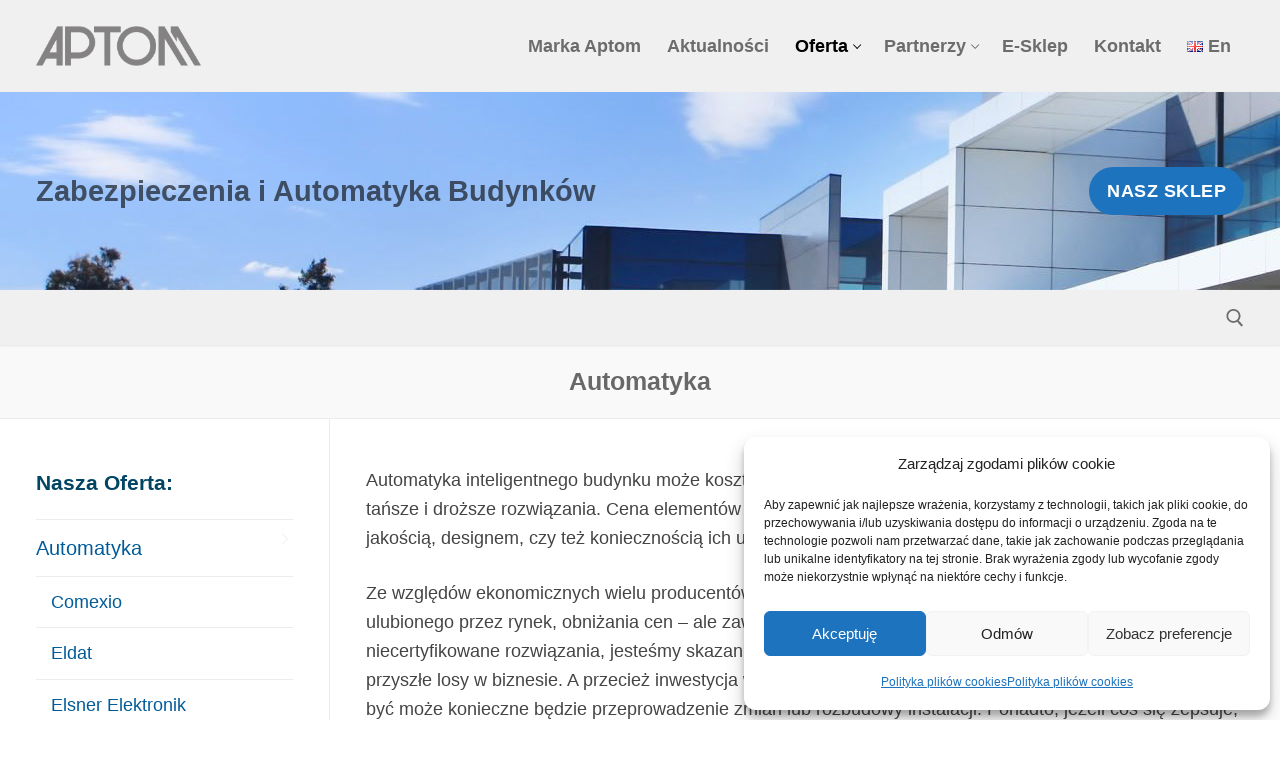

--- FILE ---
content_type: text/html; charset=UTF-8
request_url: http://aptom.pl/oferta/automatyka/
body_size: 17933
content:
<!doctype html>
<html dir="ltr" lang="pl-PL" prefix="og: https://ogp.me/ns#">
<head>
	<meta charset="UTF-8">
	<meta name="viewport" content="width=device-width, initial-scale=1, maximum-scale=10.0, user-scalable=yes">
	<link rel="profile" href="http://gmpg.org/xfn/11">
	<title>Automatyka inteligentnych domów i budynków | APTOM</title>
	<style>img:is([sizes="auto" i], [sizes^="auto," i]) { contain-intrinsic-size: 3000px 1500px }</style>
	
		<!-- All in One SEO 4.9.3 - aioseo.com -->
	<meta name="description" content="Automatyka może kosztować więcej lub mniej w zależności od ich jakości, designu, czy też koniecznością ich uprzedniej certyfikacji, która jest dość kosztowna." />
	<meta name="robots" content="max-snippet:-1, max-image-preview:large, max-video-preview:-1" />
	<meta name="google-site-verification" content="zWs9gqPdjdqX4tKyo0Hat1z8nuf1-r0Mo3G32Of_XOo" />
	<meta name="keywords" content="knx,eib,czujka,wyrobnik,panel,sensor,aktor,czujnik,moduł,sterowanie,klimatyzacja,klimakonwektor,oświetlenie,dali,inteligentny,budynek" />
	<link rel="canonical" href="https://aptom.pl/oferta/automatyka/" />
	<meta name="generator" content="All in One SEO (AIOSEO) 4.9.3" />

		<!-- Google tag (gtag.js) --> <script type="text/plain" data-service="google-analytics" data-category="statistics" async data-cmplz-src="https://www.googletagmanager.com/gtag/js?id=G-FB5T2ERV36"></script> <script> window.dataLayer = window.dataLayer || []; function gtag(){dataLayer.push(arguments);} gtag('js', new Date()); gtag('config', 'G-FB5T2ERV36'); </script>
		<meta property="og:locale" content="pl_PL" />
		<meta property="og:site_name" content="Golf calculators" />
		<meta property="og:type" content="article" />
		<meta property="og:title" content="Automatyka inteligentnych domów i budynków | APTOM" />
		<meta property="og:description" content="Automatyka może kosztować więcej lub mniej w zależności od ich jakości, designu, czy też koniecznością ich uprzedniej certyfikacji, która jest dość kosztowna." />
		<meta property="og:url" content="https://aptom.pl/oferta/automatyka/" />
		<meta property="og:image" content="http://aptom.pl/wp-content/uploads/2025/01/Logo-Aptom-500p.png" />
		<meta property="article:published_time" content="2020-03-03T14:04:26+00:00" />
		<meta property="article:modified_time" content="2025-01-20T11:07:29+00:00" />
		<meta name="twitter:card" content="summary" />
		<meta name="twitter:title" content="Automatyka inteligentnych domów i budynków | APTOM" />
		<meta name="twitter:description" content="Automatyka może kosztować więcej lub mniej w zależności od ich jakości, designu, czy też koniecznością ich uprzedniej certyfikacji, która jest dość kosztowna." />
		<meta name="twitter:image" content="https://aptom.pl/wp-content/uploads/2025/01/Logo-Aptom-500p.png" />
		<script type="application/ld+json" class="aioseo-schema">
			{"@context":"https:\/\/schema.org","@graph":[{"@type":"BreadcrumbList","@id":"https:\/\/aptom.pl\/oferta\/automatyka\/#breadcrumblist","itemListElement":[{"@type":"ListItem","@id":"https:\/\/aptom.pl#listItem","position":1,"name":"Home","item":"https:\/\/aptom.pl","nextItem":{"@type":"ListItem","@id":"https:\/\/aptom.pl\/oferta\/#listItem","name":"Oferta"}},{"@type":"ListItem","@id":"https:\/\/aptom.pl\/oferta\/#listItem","position":2,"name":"Oferta","item":"https:\/\/aptom.pl\/oferta\/","nextItem":{"@type":"ListItem","@id":"https:\/\/aptom.pl\/oferta\/automatyka\/#listItem","name":"Automatyka"},"previousItem":{"@type":"ListItem","@id":"https:\/\/aptom.pl#listItem","name":"Home"}},{"@type":"ListItem","@id":"https:\/\/aptom.pl\/oferta\/automatyka\/#listItem","position":3,"name":"Automatyka","previousItem":{"@type":"ListItem","@id":"https:\/\/aptom.pl\/oferta\/#listItem","name":"Oferta"}}]},{"@type":"Organization","@id":"https:\/\/aptom.pl\/#organization","name":"Aptom System","description":"Zabezpieczenia i automatyka budynk\u00f3w","url":"https:\/\/aptom.pl\/","logo":{"@type":"ImageObject","url":"https:\/\/aptom.pl\/wp-content\/uploads\/2025\/01\/Logo-Aptom-500p.png","@id":"https:\/\/aptom.pl\/oferta\/automatyka\/#organizationLogo","width":500,"height":120,"caption":"Aptom System"},"image":{"@id":"https:\/\/aptom.pl\/oferta\/automatyka\/#organizationLogo"}},{"@type":"WebPage","@id":"https:\/\/aptom.pl\/oferta\/automatyka\/#webpage","url":"https:\/\/aptom.pl\/oferta\/automatyka\/","name":"Automatyka inteligentnych dom\u00f3w i budynk\u00f3w | APTOM","description":"Automatyka mo\u017ce kosztowa\u0107 wi\u0119cej lub mniej w zale\u017cno\u015bci od ich jako\u015bci, designu, czy te\u017c konieczno\u015bci\u0105 ich uprzedniej certyfikacji, kt\u00f3ra jest do\u015b\u0107 kosztowna.","inLanguage":"pl-PL","isPartOf":{"@id":"https:\/\/aptom.pl\/#website"},"breadcrumb":{"@id":"https:\/\/aptom.pl\/oferta\/automatyka\/#breadcrumblist"},"datePublished":"2020-03-03T14:04:26+01:00","dateModified":"2025-01-20T12:07:29+01:00"},{"@type":"WebSite","@id":"https:\/\/aptom.pl\/#website","url":"https:\/\/aptom.pl\/","name":"APTOM","description":"Zabezpieczenia i automatyka budynk\u00f3w","inLanguage":"pl-PL","publisher":{"@id":"https:\/\/aptom.pl\/#organization"}}]}
		</script>
		<!-- All in One SEO -->

<link rel='dns-prefetch' href='//stats.wp.com' />
<link rel='preconnect' href='//c0.wp.com' />
<link rel="alternate" type="application/rss+xml" title="APTOM &raquo; Kanał z wpisami" href="https://aptom.pl/language/pl/feed/" />
<link rel="alternate" type="application/rss+xml" title="APTOM &raquo; Kanał z komentarzami" href="https://aptom.pl/language/pl/comments/feed/" />
<!-- ERROR: WP-Optimize Minify was not allowed to save its cache on - wp-content/cache/wpo-minify/1768377518/assets/wpo-minify-header-4e8e12a2.min.css --><!-- Please check if the path above is correct and ensure your server has write permission there! --><style id='classic-theme-styles-inline-css' type='text/css'>
/*! This file is auto-generated */
.wp-block-button__link{color:#fff;background-color:#32373c;border-radius:9999px;box-shadow:none;text-decoration:none;padding:calc(.667em + 2px) calc(1.333em + 2px);font-size:1.125em}.wp-block-file__button{background:#32373c;color:#fff;text-decoration:none}
</style>
<style id='jetpack-sharing-buttons-style-inline-css' type='text/css'>
.jetpack-sharing-buttons__services-list{display:flex;flex-direction:row;flex-wrap:wrap;gap:0;list-style-type:none;margin:5px;padding:0}.jetpack-sharing-buttons__services-list.has-small-icon-size{font-size:12px}.jetpack-sharing-buttons__services-list.has-normal-icon-size{font-size:16px}.jetpack-sharing-buttons__services-list.has-large-icon-size{font-size:24px}.jetpack-sharing-buttons__services-list.has-huge-icon-size{font-size:36px}@media print{.jetpack-sharing-buttons__services-list{display:none!important}}.editor-styles-wrapper .wp-block-jetpack-sharing-buttons{gap:0;padding-inline-start:0}ul.jetpack-sharing-buttons__services-list.has-background{padding:1.25em 2.375em}
</style>
<style id='global-styles-inline-css' type='text/css'>
:root{--wp--preset--aspect-ratio--square: 1;--wp--preset--aspect-ratio--4-3: 4/3;--wp--preset--aspect-ratio--3-4: 3/4;--wp--preset--aspect-ratio--3-2: 3/2;--wp--preset--aspect-ratio--2-3: 2/3;--wp--preset--aspect-ratio--16-9: 16/9;--wp--preset--aspect-ratio--9-16: 9/16;--wp--preset--color--black: #000000;--wp--preset--color--cyan-bluish-gray: #abb8c3;--wp--preset--color--white: #ffffff;--wp--preset--color--pale-pink: #f78da7;--wp--preset--color--vivid-red: #cf2e2e;--wp--preset--color--luminous-vivid-orange: #ff6900;--wp--preset--color--luminous-vivid-amber: #fcb900;--wp--preset--color--light-green-cyan: #7bdcb5;--wp--preset--color--vivid-green-cyan: #00d084;--wp--preset--color--pale-cyan-blue: #8ed1fc;--wp--preset--color--vivid-cyan-blue: #0693e3;--wp--preset--color--vivid-purple: #9b51e0;--wp--preset--gradient--vivid-cyan-blue-to-vivid-purple: linear-gradient(135deg,rgba(6,147,227,1) 0%,rgb(155,81,224) 100%);--wp--preset--gradient--light-green-cyan-to-vivid-green-cyan: linear-gradient(135deg,rgb(122,220,180) 0%,rgb(0,208,130) 100%);--wp--preset--gradient--luminous-vivid-amber-to-luminous-vivid-orange: linear-gradient(135deg,rgba(252,185,0,1) 0%,rgba(255,105,0,1) 100%);--wp--preset--gradient--luminous-vivid-orange-to-vivid-red: linear-gradient(135deg,rgba(255,105,0,1) 0%,rgb(207,46,46) 100%);--wp--preset--gradient--very-light-gray-to-cyan-bluish-gray: linear-gradient(135deg,rgb(238,238,238) 0%,rgb(169,184,195) 100%);--wp--preset--gradient--cool-to-warm-spectrum: linear-gradient(135deg,rgb(74,234,220) 0%,rgb(151,120,209) 20%,rgb(207,42,186) 40%,rgb(238,44,130) 60%,rgb(251,105,98) 80%,rgb(254,248,76) 100%);--wp--preset--gradient--blush-light-purple: linear-gradient(135deg,rgb(255,206,236) 0%,rgb(152,150,240) 100%);--wp--preset--gradient--blush-bordeaux: linear-gradient(135deg,rgb(254,205,165) 0%,rgb(254,45,45) 50%,rgb(107,0,62) 100%);--wp--preset--gradient--luminous-dusk: linear-gradient(135deg,rgb(255,203,112) 0%,rgb(199,81,192) 50%,rgb(65,88,208) 100%);--wp--preset--gradient--pale-ocean: linear-gradient(135deg,rgb(255,245,203) 0%,rgb(182,227,212) 50%,rgb(51,167,181) 100%);--wp--preset--gradient--electric-grass: linear-gradient(135deg,rgb(202,248,128) 0%,rgb(113,206,126) 100%);--wp--preset--gradient--midnight: linear-gradient(135deg,rgb(2,3,129) 0%,rgb(40,116,252) 100%);--wp--preset--font-size--small: 13px;--wp--preset--font-size--medium: 20px;--wp--preset--font-size--large: 36px;--wp--preset--font-size--x-large: 42px;--wp--preset--spacing--20: 0.44rem;--wp--preset--spacing--30: 0.67rem;--wp--preset--spacing--40: 1rem;--wp--preset--spacing--50: 1.5rem;--wp--preset--spacing--60: 2.25rem;--wp--preset--spacing--70: 3.38rem;--wp--preset--spacing--80: 5.06rem;--wp--preset--shadow--natural: 6px 6px 9px rgba(0, 0, 0, 0.2);--wp--preset--shadow--deep: 12px 12px 50px rgba(0, 0, 0, 0.4);--wp--preset--shadow--sharp: 6px 6px 0px rgba(0, 0, 0, 0.2);--wp--preset--shadow--outlined: 6px 6px 0px -3px rgba(255, 255, 255, 1), 6px 6px rgba(0, 0, 0, 1);--wp--preset--shadow--crisp: 6px 6px 0px rgba(0, 0, 0, 1);}:where(.is-layout-flex){gap: 0.5em;}:where(.is-layout-grid){gap: 0.5em;}body .is-layout-flex{display: flex;}.is-layout-flex{flex-wrap: wrap;align-items: center;}.is-layout-flex > :is(*, div){margin: 0;}body .is-layout-grid{display: grid;}.is-layout-grid > :is(*, div){margin: 0;}:where(.wp-block-columns.is-layout-flex){gap: 2em;}:where(.wp-block-columns.is-layout-grid){gap: 2em;}:where(.wp-block-post-template.is-layout-flex){gap: 1.25em;}:where(.wp-block-post-template.is-layout-grid){gap: 1.25em;}.has-black-color{color: var(--wp--preset--color--black) !important;}.has-cyan-bluish-gray-color{color: var(--wp--preset--color--cyan-bluish-gray) !important;}.has-white-color{color: var(--wp--preset--color--white) !important;}.has-pale-pink-color{color: var(--wp--preset--color--pale-pink) !important;}.has-vivid-red-color{color: var(--wp--preset--color--vivid-red) !important;}.has-luminous-vivid-orange-color{color: var(--wp--preset--color--luminous-vivid-orange) !important;}.has-luminous-vivid-amber-color{color: var(--wp--preset--color--luminous-vivid-amber) !important;}.has-light-green-cyan-color{color: var(--wp--preset--color--light-green-cyan) !important;}.has-vivid-green-cyan-color{color: var(--wp--preset--color--vivid-green-cyan) !important;}.has-pale-cyan-blue-color{color: var(--wp--preset--color--pale-cyan-blue) !important;}.has-vivid-cyan-blue-color{color: var(--wp--preset--color--vivid-cyan-blue) !important;}.has-vivid-purple-color{color: var(--wp--preset--color--vivid-purple) !important;}.has-black-background-color{background-color: var(--wp--preset--color--black) !important;}.has-cyan-bluish-gray-background-color{background-color: var(--wp--preset--color--cyan-bluish-gray) !important;}.has-white-background-color{background-color: var(--wp--preset--color--white) !important;}.has-pale-pink-background-color{background-color: var(--wp--preset--color--pale-pink) !important;}.has-vivid-red-background-color{background-color: var(--wp--preset--color--vivid-red) !important;}.has-luminous-vivid-orange-background-color{background-color: var(--wp--preset--color--luminous-vivid-orange) !important;}.has-luminous-vivid-amber-background-color{background-color: var(--wp--preset--color--luminous-vivid-amber) !important;}.has-light-green-cyan-background-color{background-color: var(--wp--preset--color--light-green-cyan) !important;}.has-vivid-green-cyan-background-color{background-color: var(--wp--preset--color--vivid-green-cyan) !important;}.has-pale-cyan-blue-background-color{background-color: var(--wp--preset--color--pale-cyan-blue) !important;}.has-vivid-cyan-blue-background-color{background-color: var(--wp--preset--color--vivid-cyan-blue) !important;}.has-vivid-purple-background-color{background-color: var(--wp--preset--color--vivid-purple) !important;}.has-black-border-color{border-color: var(--wp--preset--color--black) !important;}.has-cyan-bluish-gray-border-color{border-color: var(--wp--preset--color--cyan-bluish-gray) !important;}.has-white-border-color{border-color: var(--wp--preset--color--white) !important;}.has-pale-pink-border-color{border-color: var(--wp--preset--color--pale-pink) !important;}.has-vivid-red-border-color{border-color: var(--wp--preset--color--vivid-red) !important;}.has-luminous-vivid-orange-border-color{border-color: var(--wp--preset--color--luminous-vivid-orange) !important;}.has-luminous-vivid-amber-border-color{border-color: var(--wp--preset--color--luminous-vivid-amber) !important;}.has-light-green-cyan-border-color{border-color: var(--wp--preset--color--light-green-cyan) !important;}.has-vivid-green-cyan-border-color{border-color: var(--wp--preset--color--vivid-green-cyan) !important;}.has-pale-cyan-blue-border-color{border-color: var(--wp--preset--color--pale-cyan-blue) !important;}.has-vivid-cyan-blue-border-color{border-color: var(--wp--preset--color--vivid-cyan-blue) !important;}.has-vivid-purple-border-color{border-color: var(--wp--preset--color--vivid-purple) !important;}.has-vivid-cyan-blue-to-vivid-purple-gradient-background{background: var(--wp--preset--gradient--vivid-cyan-blue-to-vivid-purple) !important;}.has-light-green-cyan-to-vivid-green-cyan-gradient-background{background: var(--wp--preset--gradient--light-green-cyan-to-vivid-green-cyan) !important;}.has-luminous-vivid-amber-to-luminous-vivid-orange-gradient-background{background: var(--wp--preset--gradient--luminous-vivid-amber-to-luminous-vivid-orange) !important;}.has-luminous-vivid-orange-to-vivid-red-gradient-background{background: var(--wp--preset--gradient--luminous-vivid-orange-to-vivid-red) !important;}.has-very-light-gray-to-cyan-bluish-gray-gradient-background{background: var(--wp--preset--gradient--very-light-gray-to-cyan-bluish-gray) !important;}.has-cool-to-warm-spectrum-gradient-background{background: var(--wp--preset--gradient--cool-to-warm-spectrum) !important;}.has-blush-light-purple-gradient-background{background: var(--wp--preset--gradient--blush-light-purple) !important;}.has-blush-bordeaux-gradient-background{background: var(--wp--preset--gradient--blush-bordeaux) !important;}.has-luminous-dusk-gradient-background{background: var(--wp--preset--gradient--luminous-dusk) !important;}.has-pale-ocean-gradient-background{background: var(--wp--preset--gradient--pale-ocean) !important;}.has-electric-grass-gradient-background{background: var(--wp--preset--gradient--electric-grass) !important;}.has-midnight-gradient-background{background: var(--wp--preset--gradient--midnight) !important;}.has-small-font-size{font-size: var(--wp--preset--font-size--small) !important;}.has-medium-font-size{font-size: var(--wp--preset--font-size--medium) !important;}.has-large-font-size{font-size: var(--wp--preset--font-size--large) !important;}.has-x-large-font-size{font-size: var(--wp--preset--font-size--x-large) !important;}
:where(.wp-block-post-template.is-layout-flex){gap: 1.25em;}:where(.wp-block-post-template.is-layout-grid){gap: 1.25em;}
:where(.wp-block-columns.is-layout-flex){gap: 2em;}:where(.wp-block-columns.is-layout-grid){gap: 2em;}
:root :where(.wp-block-pullquote){font-size: 1.5em;line-height: 1.6;}
</style>
<link rel='stylesheet' id='submission_id_public_css-css' href='http://aptom.pl/wp-content/plugins/ultimate-addons-for-contact-form-7/addons/submission-id/assets/public/css/public-submission-id.css' type='text/css' media='1' />
<link rel='stylesheet' id='wpo_min-header-0-css' href='https://aptom.pl/wp-content/cache/wpo-minify/1768377518/assets/wpo-minify-header-50b7169e.min.css' type='text/css' media='all' />
<link rel='stylesheet' id='wp-block-library-css' href='https://c0.wp.com/c/6.8.3/wp-includes/css/dist/block-library/style.min.css' type='text/css' media='all' />
<link rel='stylesheet' id='wpo_min-header-2-css' href='https://aptom.pl/wp-content/cache/wpo-minify/1768377518/assets/wpo-minify-header-09da21f5.min.css' type='text/css' media='all' />
<link rel='stylesheet' id='mediaelement-css' href='https://c0.wp.com/c/6.8.3/wp-includes/js/mediaelement/mediaelementplayer-legacy.min.css' type='text/css' media='all' />
<link rel='stylesheet' id='wp-mediaelement-css' href='https://c0.wp.com/c/6.8.3/wp-includes/js/mediaelement/wp-mediaelement.min.css' type='text/css' media='all' />
<link rel='stylesheet' id='wpo_min-header-5-css' href='https://aptom.pl/wp-content/cache/wpo-minify/1768377518/assets/wpo-minify-header-53df278a.min.css' type='text/css' media='all' />
<link rel='stylesheet' id='wpo_min-header-7-css' href='https://aptom.pl/wp-content/cache/wpo-minify/1768377518/assets/wpo-minify-header-281f2931.min.css' type='text/css' media='all' />
<script type="text/javascript" src="https://c0.wp.com/c/6.8.3/wp-includes/js/jquery/jquery.min.js" id="jquery-core-js"></script>
<script type="text/javascript" src="https://c0.wp.com/c/6.8.3/wp-includes/js/jquery/jquery-migrate.min.js" id="jquery-migrate-js"></script>
<link rel="https://api.w.org/" href="https://aptom.pl/wp-json/" /><link rel="alternate" title="JSON" type="application/json" href="https://aptom.pl/wp-json/wp/v2/pages/3858" /><link rel="EditURI" type="application/rsd+xml" title="RSD" href="https://aptom.pl/xmlrpc.php?rsd" />
<meta name="generator" content="WordPress 6.8.3" />
<link rel='shortlink' href='https://aptom.pl/?p=3858' />
<link rel="alternate" title="oEmbed (JSON)" type="application/json+oembed" href="https://aptom.pl/wp-json/oembed/1.0/embed?url=https%3A%2F%2Faptom.pl%2Foferta%2Fautomatyka%2F&#038;lang=pl" />
<link rel="alternate" title="oEmbed (XML)" type="text/xml+oembed" href="https://aptom.pl/wp-json/oembed/1.0/embed?url=https%3A%2F%2Faptom.pl%2Foferta%2Fautomatyka%2F&#038;format=xml&#038;lang=pl" />

		<!-- ShiftNav CSS
	================================================================ -->
		<style type="text/css" id="shiftnav-dynamic-css">
				@media only screen and (min-width:960px){ #shiftnav-toggle-main, .shiftnav-toggle-mobile{ display:none; } .shiftnav-wrap { padding-top:0 !important; } }

/** ShiftNav Custom Menu Styles (Customizer) **/
/* togglebar */
#shiftnav-toggle-main { background:#1e73be; color:#ffffff; }
#shiftnav-toggle-main.shiftnav-toggle-main-entire-bar:before, #shiftnav-toggle-main .shiftnav-toggle-burger { font-size:23px; }

/* Status: Loaded from Transient */
		</style>
		<!-- end ShiftNav CSS -->

		<style>img#wpstats{display:none}</style>
					<style>.cmplz-hidden {
					display: none !important;
				}</style><link rel="icon" href="https://aptom.pl/wp-content/uploads/2025/01/cropped-logoAP-32x32.gif" sizes="32x32" />
<link rel="icon" href="https://aptom.pl/wp-content/uploads/2025/01/cropped-logoAP-192x192.gif" sizes="192x192" />
<link rel="apple-touch-icon" href="https://aptom.pl/wp-content/uploads/2025/01/cropped-logoAP-180x180.gif" />
<meta name="msapplication-TileImage" content="https://aptom.pl/wp-content/uploads/2025/01/cropped-logoAP-270x270.gif" />

<div align="center">
	<noscript>
		<div style="position:fixed; top:0px; left:0px; z-index:3000; height:100%; width:100%; background-color:#FFFFFF">
			<br/><br/>
			<div style="font-family: Tahoma; font-size: 14px; background-color:#FFFFCC; border: 1pt solid Black; padding: 10pt;">
				Sorry, you have Javascript Disabled! To see this page as it is meant to appear, please enable your Javascript!
			</div>
		</div>
	</noscript>
</div>
</head>

<body data-cmplz=1 class="wp-singular page-template-default page page-id-3858 page-parent page-child parent-pageid-747 wp-custom-logo wp-theme-customify sidebar-content main-layout-sidebar-content sidebar_vertical_border site-boxed menu_sidebar_slide_left">

	<!-- ShiftNav Main Toggle -->
	<div id="shiftnav-toggle-main" class="shiftnav-toggle-main-align-center shiftnav-toggle-style-burger_only shiftnav-togglebar-gap-auto shiftnav-togglebar-transparent shiftnav-toggle-edge-right shiftnav-toggle-icon-x"  		><button id="shiftnav-toggle-main-button" class="shiftnav-toggle shiftnav-toggle-shiftnav-main shiftnav-toggle-burger" tabindex="0" 	data-shiftnav-target="shiftnav-main"	aria-label="Toggle Menu"><i class="fa fa-bars"></i></button></div>
	<!-- /#shiftnav-toggle-main -->

	<div id="page" class="site box-shadow">
	<a class="skip-link screen-reader-text" href="#site-content">Przejdź do treści</a>
	<a class="close is-size-medium  close-panel close-sidebar-panel" href="#">
        <span class="hamburger hamburger--squeeze is-active">
            <span class="hamburger-box">
              <span class="hamburger-inner"><span class="screen-reader-text">Menu</span></span>
            </span>
        </span>
        <span class="screen-reader-text">Zamknij</span>
        </a><header id="masthead" class="site-header header-v2"><div id="masthead-inner" class="site-header-inner">							<div  class="header-top header--row layout-full-contained"  id="cb-row--header-top"  data-row-id="top"  data-show-on="desktop">
								<div class="header--row-inner header-top-inner light-mode">
									<div class="customify-container">
										<div class="customify-grid  cb-row--desktop hide-on-mobile hide-on-tablet customify-grid-middle"><div class="row-v2 row-v2-top no-center"><div class="col-v2 col-v2-left"><div class="item--inner builder-item--logo" data-section="title_tagline" data-item-id="logo" >		<div class="site-branding logo-left">
						<a href="https://aptom.pl/" class="logo-link" rel="home" itemprop="url">
				<img class="site-img-logo" src="https://aptom.pl/wp-content/uploads/2025/01/Logo-Aptom-500p.png" alt="APTOM">
							</a>
					</div><!-- .site-branding -->
		</div></div><div class="col-v2 col-v2-right"><div class="item--inner builder-item--primary-menu has_menu" data-section="header_menu_primary" data-item-id="primary-menu" ><nav  id="site-navigation-top-desktop" class="site-navigation primary-menu primary-menu-top nav-menu-desktop primary-menu-desktop style-plain"><ul id="menu-aptom-pl" class="primary-menu-ul menu nav-menu"><li id="menu-item--top-desktop-4437" class="menu-item menu-item-type-post_type menu-item-object-page menu-item-home menu-item-4437"><a href="https://aptom.pl/strona-glowna/"><span class="link-before">Marka Aptom</span></a></li>
<li id="menu-item--top-desktop-5844" class="menu-item menu-item-type-custom menu-item-object-custom menu-item-5844"><a href="http://aptom.pl/aktualnosci/"><span class="link-before">Aktualności</span></a></li>
<li id="menu-item--top-desktop-3922" class="menu-item menu-item-type-post_type menu-item-object-page current-page-ancestor current-menu-ancestor current-menu-parent current-page-parent current_page_parent current_page_ancestor menu-item-has-children menu-item-3922"><a href="https://aptom.pl/oferta/"><span class="link-before">Oferta<span class="nav-icon-angle">&nbsp;</span></span></a>
<ul class="sub-menu sub-lv-0">
	<li id="menu-item--top-desktop-3869" class="menu-item menu-item-type-post_type menu-item-object-page current-menu-item page_item page-item-3858 current_page_item menu-item-has-children menu-item-3869"><a href="https://aptom.pl/oferta/automatyka/" aria-current="page"><span class="link-before">Automatyka<span class="nav-icon-angle">&nbsp;</span></span></a>
	<ul class="sub-menu sub-lv-1">
		<li id="menu-item--top-desktop-4803" class="menu-item menu-item-type-post_type menu-item-object-page menu-item-4803"><a href="https://aptom.pl/oferta/automatyka/automatyka-budynkowa-comexio/"><span class="link-before">System Comexio</span></a></li>
		<li id="menu-item--top-desktop-4026" class="menu-item menu-item-type-post_type menu-item-object-page menu-item-4026"><a href="https://aptom.pl/oferta/automatyka/bezprzewodowa-automatyka-budynkowa-easywave/"><span class="link-before">Bezprzewodowa automatyka Easywave</span></a></li>
		<li id="menu-item--top-desktop-4036" class="menu-item menu-item-type-post_type menu-item-object-page menu-item-4036"><a href="https://aptom.pl/oferta/automatyka/czujniki-parametrow-otoczenia/"><span class="link-before">Czujniki parametrów otoczenia</span></a></li>
		<li id="menu-item--top-desktop-4009" class="menu-item menu-item-type-post_type menu-item-object-page menu-item-4009"><a href="https://aptom.pl/oferta/automatyka/automatyka-budynkowa-panele-i-przyciski/"><span class="link-before">Panele i przyciski</span></a></li>
		<li id="menu-item--top-desktop-5445" class="menu-item menu-item-type-post_type menu-item-object-page menu-item-5445"><a href="https://aptom.pl/oferta/automatyka/sterowanie-klimatyzacja/"><span class="link-before">Sterowanie klimatyzacją</span></a></li>
		<li id="menu-item--top-desktop-4056" class="menu-item menu-item-type-post_type menu-item-object-page menu-item-4056"><a href="https://aptom.pl/oferta/automatyka/sterowanie-napedami/"><span class="link-before">Sterowanie napędami</span></a></li>
		<li id="menu-item--top-desktop-4064" class="menu-item menu-item-type-post_type menu-item-object-page menu-item-4064"><a href="https://aptom.pl/oferta/automatyka/urzadzenia-systemowe/"><span class="link-before">Urządzenia systemowe i interfejsy</span></a></li>
	</ul>
</li>
	<li id="menu-item--top-desktop-3870" class="menu-item menu-item-type-post_type menu-item-object-page menu-item-has-children menu-item-3870"><a href="https://aptom.pl/oferta/zabezpieczenia/"><span class="link-before">Zabezpieczenia<span class="nav-icon-angle">&nbsp;</span></span></a>
	<ul class="sub-menu sub-lv-1">
		<li id="menu-item--top-desktop-3951" class="menu-item menu-item-type-post_type menu-item-object-page menu-item-has-children menu-item-3951"><a href="https://aptom.pl/oferta/zabezpieczenia/ochrona-obwodowa/"><span class="link-before">Ochrona obwodowa<span class="nav-icon-angle">&nbsp;</span></span></a>
		<ul class="sub-menu sub-lv-2">
			<li id="menu-item--top-desktop-4310" class="menu-item menu-item-type-post_type menu-item-object-page menu-item-4310"><a href="https://aptom.pl/oferta/zabezpieczenia/ochrona-obwodowa/adebus/"><span class="link-before">Adebus</span></a></li>
			<li id="menu-item--top-desktop-4299" class="menu-item menu-item-type-post_type menu-item-object-page menu-item-4299"><a href="https://aptom.pl/oferta/zabezpieczenia/ochrona-obwodowa/ales/"><span class="link-before">Ales</span></a></li>
			<li id="menu-item--top-desktop-4319" class="menu-item menu-item-type-post_type menu-item-object-page menu-item-4319"><a href="https://aptom.pl/oferta/zabezpieczenia/ochrona-obwodowa/gapid/"><span class="link-before">Gapid</span></a></li>
			<li id="menu-item--top-desktop-4264" class="menu-item menu-item-type-post_type menu-item-object-page menu-item-4264"><a href="https://aptom.pl/oferta/zabezpieczenia/ochrona-obwodowa/mana/"><span class="link-before">MANA</span></a></li>
			<li id="menu-item--top-desktop-4340" class="menu-item menu-item-type-post_type menu-item-object-page menu-item-4340"><a href="https://aptom.pl/oferta/zabezpieczenia/ochrona-obwodowa/nat-sensor/"><span class="link-before">Nat Sensor</span></a></li>
			<li id="menu-item--top-desktop-4278" class="menu-item menu-item-type-post_type menu-item-object-page menu-item-4278"><a href="https://aptom.pl/oferta/zabezpieczenia/ochrona-obwodowa/parvis/"><span class="link-before">Parvis</span></a></li>
			<li id="menu-item--top-desktop-4212" class="menu-item menu-item-type-post_type menu-item-object-page menu-item-4212"><a href="https://aptom.pl/oferta/zabezpieczenia/ochrona-obwodowa/sadrin/"><span class="link-before">Sadrin</span></a></li>
			<li id="menu-item--top-desktop-4237" class="menu-item menu-item-type-post_type menu-item-object-page menu-item-4237"><a href="https://aptom.pl/oferta/zabezpieczenia/ochrona-obwodowa/sandor/"><span class="link-before">Sandor</span></a></li>
		</ul>
</li>
		<li id="menu-item--top-desktop-4096" class="menu-item menu-item-type-post_type menu-item-object-page menu-item-4096"><a href="https://aptom.pl/oferta/zabezpieczenia/czytniki-kontroli-dostepu/"><span class="link-before">Czytniki kontroli dostępu</span></a></li>
		<li id="menu-item--top-desktop-3977" class="menu-item menu-item-type-post_type menu-item-object-page menu-item-3977"><a href="https://aptom.pl/oferta/zabezpieczenia/identyfikacja-osob-i-pojazdow/"><span class="link-before">Identyfikacja osób i pojazdów</span></a></li>
	</ul>
</li>
	<li id="menu-item--top-desktop-5984" class="menu-item menu-item-type-post_type menu-item-object-page menu-item-has-children menu-item-5984"><a href="https://aptom.pl/oferta/audyty/"><span class="link-before">Audyty<span class="nav-icon-angle">&nbsp;</span></span></a>
	<ul class="sub-menu sub-lv-1">
		<li id="menu-item--top-desktop-5983" class="menu-item menu-item-type-post_type menu-item-object-page menu-item-5983"><a href="https://aptom.pl/oferta/audyty/audyt-cctv-wlasciwosci-uzytkowe/"><span class="link-before">Audyt CCTV / VSS / SDW</span></a></li>
		<li id="menu-item--top-desktop-6102" class="menu-item menu-item-type-post_type menu-item-object-page menu-item-6102"><a href="https://aptom.pl/oferta/audyty/audyt-kontroli-dostepu/"><span class="link-before">Audyt SKD / ACS</span></a></li>
		<li id="menu-item--top-desktop-6121" class="menu-item menu-item-type-post_type menu-item-object-page menu-item-6121"><a href="https://aptom.pl/oferta/audyty/audyt-sswin-sygnalizacja-wlamania-i-napadu/"><span class="link-before">Audyt SSWiN / I&#038;HAS</span></a></li>
		<li id="menu-item--top-desktop-6148" class="menu-item menu-item-type-post_type menu-item-object-page menu-item-6148"><a href="https://aptom.pl/oferta/audyty/audyt-esz/"><span class="link-before">Audyt ESZ</span></a></li>
	</ul>
</li>
</ul>
</li>
<li id="menu-item--top-desktop-3920" class="menu-item menu-item-type-post_type menu-item-object-page menu-item-has-children menu-item-3920"><a href="https://aptom.pl/partnerzy/"><span class="link-before">Partnerzy<span class="nav-icon-angle">&nbsp;</span></span></a>
<ul class="sub-menu sub-lv-0">
	<li id="menu-item--top-desktop-4079" class="menu-item menu-item-type-post_type menu-item-object-page menu-item-4079"><a href="https://aptom.pl/partnerzy/comexio/"><span class="link-before">Comexio</span></a></li>
	<li id="menu-item--top-desktop-6048" class="menu-item menu-item-type-post_type menu-item-object-page menu-item-6048"><a href="https://aptom.pl/dorlet/"><span class="link-before">Dorlet</span></a></li>
	<li id="menu-item--top-desktop-4123" class="menu-item menu-item-type-post_type menu-item-object-page menu-item-4123"><a href="https://aptom.pl/partnerzy/eldat/"><span class="link-before">Eldat</span></a></li>
	<li id="menu-item--top-desktop-3867" class="menu-item menu-item-type-post_type menu-item-object-page menu-item-3867"><a href="https://aptom.pl/partnerzy/elsner-elektronik/"><span class="link-before">Elsner Elektronik</span></a></li>
	<li id="menu-item--top-desktop-6077" class="menu-item menu-item-type-post_type menu-item-object-page menu-item-6077"><a href="https://aptom.pl/partnerzy/hugo-muller/"><span class="link-before">Hugo Muller</span></a></li>
	<li id="menu-item--top-desktop-3923" class="menu-item menu-item-type-post_type menu-item-object-page menu-item-3923"><a href="https://aptom.pl/partnerzy/nedap/"><span class="link-before">Nedap</span></a></li>
	<li id="menu-item--top-desktop-3868" class="menu-item menu-item-type-post_type menu-item-object-page menu-item-3868"><a href="https://aptom.pl/partnerzy/politec/"><span class="link-before">Politec</span></a></li>
	<li id="menu-item--top-desktop-5398" class="menu-item menu-item-type-post_type menu-item-object-page menu-item-5398"><a href="https://aptom.pl/partnerzy/stid/"><span class="link-before">STid</span></a></li>
	<li id="menu-item--top-desktop-4043" class="menu-item menu-item-type-post_type menu-item-object-page menu-item-4043"><a href="https://aptom.pl/partnerzy/weinzierl/"><span class="link-before">Weinzierl</span></a></li>
</ul>
</li>
<li id="menu-item--top-desktop-5399" class="menu-item menu-item-type-custom menu-item-object-custom menu-item-5399"><a href="http://sklep.aptom.pl/lang/pl"><span class="link-before">E-Sklep</span></a></li>
<li id="menu-item--top-desktop-3924" class="menu-item menu-item-type-post_type menu-item-object-page menu-item-3924"><a href="https://aptom.pl/kontakt/"><span class="link-before">Kontakt</span></a></li>
<li id="menu-item--top-desktop-4090-en" class="lang-item lang-item-3 lang-item-en no-translation lang-item-first menu-item menu-item-type-custom menu-item-object-custom menu-item-4090-en"><a href="https://aptom.pl/home/" hreflang="en-GB" lang="en-GB"><span class="link-before"><img src="[data-uri]" alt="" width="16" height="11" style="width: 16px; height: 11px;" /><span style="margin-left:0.3em;">En</span></span></a></li>
</ul></nav></div></div></div></div>									</div>
								</div>
							</div>
														<div  class="header-main header--row layout-fullwidth"  id="cb-row--header-main"  data-row-id="main"  data-show-on="desktop mobile">
								<div class="header--row-inner header-main-inner light-mode">
									<div class="customify-container">
										<div class="customify-grid  cb-row--desktop hide-on-mobile hide-on-tablet customify-grid-middle"><div class="row-v2 row-v2-main no-center"><div class="col-v2 col-v2-left"><div class="item--inner builder-item--html" data-section="header_html" data-item-id="html" ><div class="builder-header-html-item item--html"><p>Zabezpieczenia i Automatyka Budynków</p>
</div></div></div><div class="col-v2 col-v2-right"><div class="item--inner builder-item--button" data-section="header_button" data-item-id="button" ><a target="_blank"  href="http://sklep.aptom.pl" class="item--button customify-btn customify-builder-btn is-icon-before">Nasz Sklep</a></div></div></div></div><div class="cb-row--mobile hide-on-desktop customify-grid customify-grid-middle"><div class="row-v2 row-v2-main no-center"><div class="col-v2 col-v2-left"><div class="item--inner builder-item--logo" data-section="title_tagline" data-item-id="logo" >		<div class="site-branding logo-left">
						<a href="https://aptom.pl/" class="logo-link" rel="home" itemprop="url">
				<img class="site-img-logo" src="https://aptom.pl/wp-content/uploads/2025/01/Logo-Aptom-500p.png" alt="APTOM">
							</a>
					</div><!-- .site-branding -->
		</div></div><div class="col-v2 col-v2-right"><div class="item--inner builder-item--button" data-section="header_button" data-item-id="button" ><a target="_blank"  href="http://sklep.aptom.pl" class="item--button customify-btn customify-builder-btn is-icon-before">Nasz Sklep</a></div></div></div></div>									</div>
								</div>
							</div>
														<div  class="header-bottom header--row layout-full-contained"  id="cb-row--header-bottom"  data-row-id="bottom"  data-show-on="desktop mobile">
								<div class="header--row-inner header-bottom-inner light-mode">
									<div class="customify-container">
										<div class="customify-grid  cb-row--desktop hide-on-mobile hide-on-tablet customify-grid-middle"><div class="row-v2 row-v2-bottom no-left no-center"><div class="col-v2 col-v2-right"><div class="item--inner builder-item--search_icon" data-section="search_icon" data-item-id="search_icon" ><div class="header-search_icon-item item--search_icon">		<a class="search-icon" href="#" aria-label="otwórz narzędzie wyszukiwania">
			<span class="ic-search">
				<svg aria-hidden="true" focusable="false" role="presentation" xmlns="http://www.w3.org/2000/svg" width="20" height="21" viewBox="0 0 20 21">
					<path fill="currentColor" fill-rule="evenodd" d="M12.514 14.906a8.264 8.264 0 0 1-4.322 1.21C3.668 16.116 0 12.513 0 8.07 0 3.626 3.668.023 8.192.023c4.525 0 8.193 3.603 8.193 8.047 0 2.033-.769 3.89-2.035 5.307l4.999 5.552-1.775 1.597-5.06-5.62zm-4.322-.843c3.37 0 6.102-2.684 6.102-5.993 0-3.31-2.732-5.994-6.102-5.994S2.09 4.76 2.09 8.07c0 3.31 2.732 5.993 6.102 5.993z"></path>
				</svg>
			</span>
			<span class="ic-close">
				<svg version="1.1" id="Capa_1" xmlns="http://www.w3.org/2000/svg" xmlns:xlink="http://www.w3.org/1999/xlink" x="0px" y="0px" width="612px" height="612px" viewBox="0 0 612 612" fill="currentColor" style="enable-background:new 0 0 612 612;" xml:space="preserve"><g><g id="cross"><g><polygon points="612,36.004 576.521,0.603 306,270.608 35.478,0.603 0,36.004 270.522,306.011 0,575.997 35.478,611.397 306,341.411 576.521,611.397 612,575.997 341.459,306.011 " /></g></g></g><g></g><g></g><g></g><g></g><g></g><g></g><g></g><g></g><g></g><g></g><g></g><g></g><g></g><g></g><g></g></svg>
			</span>
			<span class="arrow-down"></span>
		</a>
		<div class="header-search-modal-wrapper">
			<form role="search" class="header-search-modal header-search-form" action="https://aptom.pl/">
				<label>
					<span class="screen-reader-text">Szukaj:</span>
					<input type="search" class="search-field" placeholder="Szukaj ..." value="" name="s" title="Szukaj:" />
				</label>
				<button type="submit" class="search-submit" aria-label="prześlij wyszukiwanie">
					<svg aria-hidden="true" focusable="false" role="presentation" xmlns="http://www.w3.org/2000/svg" width="20" height="21" viewBox="0 0 20 21">
						<path fill="currentColor" fill-rule="evenodd" d="M12.514 14.906a8.264 8.264 0 0 1-4.322 1.21C3.668 16.116 0 12.513 0 8.07 0 3.626 3.668.023 8.192.023c4.525 0 8.193 3.603 8.193 8.047 0 2.033-.769 3.89-2.035 5.307l4.999 5.552-1.775 1.597-5.06-5.62zm-4.322-.843c3.37 0 6.102-2.684 6.102-5.993 0-3.31-2.732-5.994-6.102-5.994S2.09 4.76 2.09 8.07c0 3.31 2.732 5.993 6.102 5.993z"></path>
					</svg>
				</button>
			</form>
		</div>
		</div></div></div></div></div><div class="cb-row--mobile hide-on-desktop customify-grid customify-grid-middle"><div class="row-v2 row-v2-bottom no-left no-center"><div class="col-v2 col-v2-right"><div class="item--inner builder-item--search_icon" data-section="search_icon" data-item-id="search_icon" ><div class="header-search_icon-item item--search_icon">		<a class="search-icon" href="#" aria-label="otwórz narzędzie wyszukiwania">
			<span class="ic-search">
				<svg aria-hidden="true" focusable="false" role="presentation" xmlns="http://www.w3.org/2000/svg" width="20" height="21" viewBox="0 0 20 21">
					<path fill="currentColor" fill-rule="evenodd" d="M12.514 14.906a8.264 8.264 0 0 1-4.322 1.21C3.668 16.116 0 12.513 0 8.07 0 3.626 3.668.023 8.192.023c4.525 0 8.193 3.603 8.193 8.047 0 2.033-.769 3.89-2.035 5.307l4.999 5.552-1.775 1.597-5.06-5.62zm-4.322-.843c3.37 0 6.102-2.684 6.102-5.993 0-3.31-2.732-5.994-6.102-5.994S2.09 4.76 2.09 8.07c0 3.31 2.732 5.993 6.102 5.993z"></path>
				</svg>
			</span>
			<span class="ic-close">
				<svg version="1.1" id="Capa_1" xmlns="http://www.w3.org/2000/svg" xmlns:xlink="http://www.w3.org/1999/xlink" x="0px" y="0px" width="612px" height="612px" viewBox="0 0 612 612" fill="currentColor" style="enable-background:new 0 0 612 612;" xml:space="preserve"><g><g id="cross"><g><polygon points="612,36.004 576.521,0.603 306,270.608 35.478,0.603 0,36.004 270.522,306.011 0,575.997 35.478,611.397 306,341.411 576.521,611.397 612,575.997 341.459,306.011 " /></g></g></g><g></g><g></g><g></g><g></g><g></g><g></g><g></g><g></g><g></g><g></g><g></g><g></g><g></g><g></g><g></g></svg>
			</span>
			<span class="arrow-down"></span>
		</a>
		<div class="header-search-modal-wrapper">
			<form role="search" class="header-search-modal header-search-form" action="https://aptom.pl/">
				<label>
					<span class="screen-reader-text">Szukaj:</span>
					<input type="search" class="search-field" placeholder="Szukaj ..." value="" name="s" title="Szukaj:" />
				</label>
				<button type="submit" class="search-submit" aria-label="prześlij wyszukiwanie">
					<svg aria-hidden="true" focusable="false" role="presentation" xmlns="http://www.w3.org/2000/svg" width="20" height="21" viewBox="0 0 20 21">
						<path fill="currentColor" fill-rule="evenodd" d="M12.514 14.906a8.264 8.264 0 0 1-4.322 1.21C3.668 16.116 0 12.513 0 8.07 0 3.626 3.668.023 8.192.023c4.525 0 8.193 3.603 8.193 8.047 0 2.033-.769 3.89-2.035 5.307l4.999 5.552-1.775 1.597-5.06-5.62zm-4.322-.843c3.37 0 6.102-2.684 6.102-5.993 0-3.31-2.732-5.994-6.102-5.994S2.09 4.76 2.09 8.07c0 3.31 2.732 5.993 6.102 5.993z"></path>
					</svg>
				</button>
			</form>
		</div>
		</div></div></div></div></div>									</div>
								</div>
							</div>
							<div id="header-menu-sidebar" class="header-menu-sidebar menu-sidebar-panel dark-mode"><div id="header-menu-sidebar-bg" class="header-menu-sidebar-bg"><div id="header-menu-sidebar-inner" class="header-menu-sidebar-inner"><div class="builder-item-sidebar mobile-item--search_box"><div class="item--inner" data-item-id="search_box" data-section="search_box"><div class="header-search_box-item item--search_box">		<form role="search" class="header-search-form " action="https://aptom.pl/">
			<div class="search-form-fields">
				<span class="screen-reader-text">Szukaj:</span>
				
				<input type="search" class="search-field" placeholder="Szukaj ..." value="" name="s" title="Szukaj:" />

							</div>
			<button type="submit" class="search-submit" aria-label="Prześlij wyszukiwanie">
				<svg aria-hidden="true" focusable="false" role="presentation" xmlns="http://www.w3.org/2000/svg" width="20" height="21" viewBox="0 0 20 21">
					<path fill="currentColor" fill-rule="evenodd" d="M12.514 14.906a8.264 8.264 0 0 1-4.322 1.21C3.668 16.116 0 12.513 0 8.07 0 3.626 3.668.023 8.192.023c4.525 0 8.193 3.603 8.193 8.047 0 2.033-.769 3.89-2.035 5.307l4.999 5.552-1.775 1.597-5.06-5.62zm-4.322-.843c3.37 0 6.102-2.684 6.102-5.993 0-3.31-2.732-5.994-6.102-5.994S2.09 4.76 2.09 8.07c0 3.31 2.732 5.993 6.102 5.993z"></path>
				</svg>
			</button>
		</form>
		</div></div></div><div class="builder-item-sidebar mobile-item--primary-menu mobile-item--menu "><div class="item--inner" data-item-id="primary-menu" data-section="header_menu_primary"><nav  id="site-navigation-sidebar-mobile" class="site-navigation primary-menu primary-menu-sidebar nav-menu-mobile primary-menu-mobile style-plain"><ul id="menu-aptom-pl" class="primary-menu-ul menu nav-menu"><li id="menu-item--sidebar-mobile-4437" class="menu-item menu-item-type-post_type menu-item-object-page menu-item-home menu-item-4437"><a href="https://aptom.pl/strona-glowna/"><span class="link-before">Marka Aptom</span></a></li>
<li id="menu-item--sidebar-mobile-5844" class="menu-item menu-item-type-custom menu-item-object-custom menu-item-5844"><a href="http://aptom.pl/aktualnosci/"><span class="link-before">Aktualności</span></a></li>
<li id="menu-item--sidebar-mobile-3922" class="menu-item menu-item-type-post_type menu-item-object-page current-page-ancestor current-menu-ancestor current-menu-parent current-page-parent current_page_parent current_page_ancestor menu-item-has-children menu-item-3922"><a href="https://aptom.pl/oferta/"><span class="link-before">Oferta<span class="nav-icon-angle">&nbsp;</span></span></a>
<ul class="sub-menu sub-lv-0">
	<li id="menu-item--sidebar-mobile-3869" class="menu-item menu-item-type-post_type menu-item-object-page current-menu-item page_item page-item-3858 current_page_item menu-item-has-children menu-item-3869"><a href="https://aptom.pl/oferta/automatyka/" aria-current="page"><span class="link-before">Automatyka<span class="nav-icon-angle">&nbsp;</span></span></a>
	<ul class="sub-menu sub-lv-1">
		<li id="menu-item--sidebar-mobile-4803" class="menu-item menu-item-type-post_type menu-item-object-page menu-item-4803"><a href="https://aptom.pl/oferta/automatyka/automatyka-budynkowa-comexio/"><span class="link-before">System Comexio</span></a></li>
		<li id="menu-item--sidebar-mobile-4026" class="menu-item menu-item-type-post_type menu-item-object-page menu-item-4026"><a href="https://aptom.pl/oferta/automatyka/bezprzewodowa-automatyka-budynkowa-easywave/"><span class="link-before">Bezprzewodowa automatyka Easywave</span></a></li>
		<li id="menu-item--sidebar-mobile-4036" class="menu-item menu-item-type-post_type menu-item-object-page menu-item-4036"><a href="https://aptom.pl/oferta/automatyka/czujniki-parametrow-otoczenia/"><span class="link-before">Czujniki parametrów otoczenia</span></a></li>
		<li id="menu-item--sidebar-mobile-4009" class="menu-item menu-item-type-post_type menu-item-object-page menu-item-4009"><a href="https://aptom.pl/oferta/automatyka/automatyka-budynkowa-panele-i-przyciski/"><span class="link-before">Panele i przyciski</span></a></li>
		<li id="menu-item--sidebar-mobile-5445" class="menu-item menu-item-type-post_type menu-item-object-page menu-item-5445"><a href="https://aptom.pl/oferta/automatyka/sterowanie-klimatyzacja/"><span class="link-before">Sterowanie klimatyzacją</span></a></li>
		<li id="menu-item--sidebar-mobile-4056" class="menu-item menu-item-type-post_type menu-item-object-page menu-item-4056"><a href="https://aptom.pl/oferta/automatyka/sterowanie-napedami/"><span class="link-before">Sterowanie napędami</span></a></li>
		<li id="menu-item--sidebar-mobile-4064" class="menu-item menu-item-type-post_type menu-item-object-page menu-item-4064"><a href="https://aptom.pl/oferta/automatyka/urzadzenia-systemowe/"><span class="link-before">Urządzenia systemowe i interfejsy</span></a></li>
	</ul>
</li>
	<li id="menu-item--sidebar-mobile-3870" class="menu-item menu-item-type-post_type menu-item-object-page menu-item-has-children menu-item-3870"><a href="https://aptom.pl/oferta/zabezpieczenia/"><span class="link-before">Zabezpieczenia<span class="nav-icon-angle">&nbsp;</span></span></a>
	<ul class="sub-menu sub-lv-1">
		<li id="menu-item--sidebar-mobile-3951" class="menu-item menu-item-type-post_type menu-item-object-page menu-item-has-children menu-item-3951"><a href="https://aptom.pl/oferta/zabezpieczenia/ochrona-obwodowa/"><span class="link-before">Ochrona obwodowa<span class="nav-icon-angle">&nbsp;</span></span></a>
		<ul class="sub-menu sub-lv-2">
			<li id="menu-item--sidebar-mobile-4310" class="menu-item menu-item-type-post_type menu-item-object-page menu-item-4310"><a href="https://aptom.pl/oferta/zabezpieczenia/ochrona-obwodowa/adebus/"><span class="link-before">Adebus</span></a></li>
			<li id="menu-item--sidebar-mobile-4299" class="menu-item menu-item-type-post_type menu-item-object-page menu-item-4299"><a href="https://aptom.pl/oferta/zabezpieczenia/ochrona-obwodowa/ales/"><span class="link-before">Ales</span></a></li>
			<li id="menu-item--sidebar-mobile-4319" class="menu-item menu-item-type-post_type menu-item-object-page menu-item-4319"><a href="https://aptom.pl/oferta/zabezpieczenia/ochrona-obwodowa/gapid/"><span class="link-before">Gapid</span></a></li>
			<li id="menu-item--sidebar-mobile-4264" class="menu-item menu-item-type-post_type menu-item-object-page menu-item-4264"><a href="https://aptom.pl/oferta/zabezpieczenia/ochrona-obwodowa/mana/"><span class="link-before">MANA</span></a></li>
			<li id="menu-item--sidebar-mobile-4340" class="menu-item menu-item-type-post_type menu-item-object-page menu-item-4340"><a href="https://aptom.pl/oferta/zabezpieczenia/ochrona-obwodowa/nat-sensor/"><span class="link-before">Nat Sensor</span></a></li>
			<li id="menu-item--sidebar-mobile-4278" class="menu-item menu-item-type-post_type menu-item-object-page menu-item-4278"><a href="https://aptom.pl/oferta/zabezpieczenia/ochrona-obwodowa/parvis/"><span class="link-before">Parvis</span></a></li>
			<li id="menu-item--sidebar-mobile-4212" class="menu-item menu-item-type-post_type menu-item-object-page menu-item-4212"><a href="https://aptom.pl/oferta/zabezpieczenia/ochrona-obwodowa/sadrin/"><span class="link-before">Sadrin</span></a></li>
			<li id="menu-item--sidebar-mobile-4237" class="menu-item menu-item-type-post_type menu-item-object-page menu-item-4237"><a href="https://aptom.pl/oferta/zabezpieczenia/ochrona-obwodowa/sandor/"><span class="link-before">Sandor</span></a></li>
		</ul>
</li>
		<li id="menu-item--sidebar-mobile-4096" class="menu-item menu-item-type-post_type menu-item-object-page menu-item-4096"><a href="https://aptom.pl/oferta/zabezpieczenia/czytniki-kontroli-dostepu/"><span class="link-before">Czytniki kontroli dostępu</span></a></li>
		<li id="menu-item--sidebar-mobile-3977" class="menu-item menu-item-type-post_type menu-item-object-page menu-item-3977"><a href="https://aptom.pl/oferta/zabezpieczenia/identyfikacja-osob-i-pojazdow/"><span class="link-before">Identyfikacja osób i pojazdów</span></a></li>
	</ul>
</li>
	<li id="menu-item--sidebar-mobile-5984" class="menu-item menu-item-type-post_type menu-item-object-page menu-item-has-children menu-item-5984"><a href="https://aptom.pl/oferta/audyty/"><span class="link-before">Audyty<span class="nav-icon-angle">&nbsp;</span></span></a>
	<ul class="sub-menu sub-lv-1">
		<li id="menu-item--sidebar-mobile-5983" class="menu-item menu-item-type-post_type menu-item-object-page menu-item-5983"><a href="https://aptom.pl/oferta/audyty/audyt-cctv-wlasciwosci-uzytkowe/"><span class="link-before">Audyt CCTV / VSS / SDW</span></a></li>
		<li id="menu-item--sidebar-mobile-6102" class="menu-item menu-item-type-post_type menu-item-object-page menu-item-6102"><a href="https://aptom.pl/oferta/audyty/audyt-kontroli-dostepu/"><span class="link-before">Audyt SKD / ACS</span></a></li>
		<li id="menu-item--sidebar-mobile-6121" class="menu-item menu-item-type-post_type menu-item-object-page menu-item-6121"><a href="https://aptom.pl/oferta/audyty/audyt-sswin-sygnalizacja-wlamania-i-napadu/"><span class="link-before">Audyt SSWiN / I&#038;HAS</span></a></li>
		<li id="menu-item--sidebar-mobile-6148" class="menu-item menu-item-type-post_type menu-item-object-page menu-item-6148"><a href="https://aptom.pl/oferta/audyty/audyt-esz/"><span class="link-before">Audyt ESZ</span></a></li>
	</ul>
</li>
</ul>
</li>
<li id="menu-item--sidebar-mobile-3920" class="menu-item menu-item-type-post_type menu-item-object-page menu-item-has-children menu-item-3920"><a href="https://aptom.pl/partnerzy/"><span class="link-before">Partnerzy<span class="nav-icon-angle">&nbsp;</span></span></a>
<ul class="sub-menu sub-lv-0">
	<li id="menu-item--sidebar-mobile-4079" class="menu-item menu-item-type-post_type menu-item-object-page menu-item-4079"><a href="https://aptom.pl/partnerzy/comexio/"><span class="link-before">Comexio</span></a></li>
	<li id="menu-item--sidebar-mobile-6048" class="menu-item menu-item-type-post_type menu-item-object-page menu-item-6048"><a href="https://aptom.pl/dorlet/"><span class="link-before">Dorlet</span></a></li>
	<li id="menu-item--sidebar-mobile-4123" class="menu-item menu-item-type-post_type menu-item-object-page menu-item-4123"><a href="https://aptom.pl/partnerzy/eldat/"><span class="link-before">Eldat</span></a></li>
	<li id="menu-item--sidebar-mobile-3867" class="menu-item menu-item-type-post_type menu-item-object-page menu-item-3867"><a href="https://aptom.pl/partnerzy/elsner-elektronik/"><span class="link-before">Elsner Elektronik</span></a></li>
	<li id="menu-item--sidebar-mobile-6077" class="menu-item menu-item-type-post_type menu-item-object-page menu-item-6077"><a href="https://aptom.pl/partnerzy/hugo-muller/"><span class="link-before">Hugo Muller</span></a></li>
	<li id="menu-item--sidebar-mobile-3923" class="menu-item menu-item-type-post_type menu-item-object-page menu-item-3923"><a href="https://aptom.pl/partnerzy/nedap/"><span class="link-before">Nedap</span></a></li>
	<li id="menu-item--sidebar-mobile-3868" class="menu-item menu-item-type-post_type menu-item-object-page menu-item-3868"><a href="https://aptom.pl/partnerzy/politec/"><span class="link-before">Politec</span></a></li>
	<li id="menu-item--sidebar-mobile-5398" class="menu-item menu-item-type-post_type menu-item-object-page menu-item-5398"><a href="https://aptom.pl/partnerzy/stid/"><span class="link-before">STid</span></a></li>
	<li id="menu-item--sidebar-mobile-4043" class="menu-item menu-item-type-post_type menu-item-object-page menu-item-4043"><a href="https://aptom.pl/partnerzy/weinzierl/"><span class="link-before">Weinzierl</span></a></li>
</ul>
</li>
<li id="menu-item--sidebar-mobile-5399" class="menu-item menu-item-type-custom menu-item-object-custom menu-item-5399"><a href="http://sklep.aptom.pl/lang/pl"><span class="link-before">E-Sklep</span></a></li>
<li id="menu-item--sidebar-mobile-3924" class="menu-item menu-item-type-post_type menu-item-object-page menu-item-3924"><a href="https://aptom.pl/kontakt/"><span class="link-before">Kontakt</span></a></li>
<li id="menu-item--sidebar-mobile-4090-en" class="lang-item lang-item-3 lang-item-en no-translation lang-item-first menu-item menu-item-type-custom menu-item-object-custom menu-item-4090-en"><a href="https://aptom.pl/home/" hreflang="en-GB" lang="en-GB"><span class="link-before"><img src="[data-uri]" alt="" width="16" height="11" style="width: 16px; height: 11px;" /><span style="margin-left:0.3em;">En</span></span></a></li>
</ul></nav></div></div><div class="builder-item-sidebar mobile-item--social-icons"><div class="item--inner" data-item-id="social-icons" data-section="header_social_icons"><ul class="header-social-icons customify-builder-social-icons color-default"><li><a class="social-icon-facebook shape-circle" rel="nofollow noopener" target="_blank" href="#" aria-label="Facebook"><i class="social-icon fa fa-facebook" title="Facebook"></i></a></li><li><a class="social-icon-twitter shape-circle" rel="nofollow noopener" target="_blank" href="#" aria-label="Twitter"><i class="social-icon fa fa-twitter" title="Twitter"></i></a></li><li><a class="social-icon-youtube-play shape-circle" rel="nofollow noopener" target="_blank" href="#" aria-label="Youtube"><i class="social-icon fa fa-youtube-play" title="Youtube"></i></a></li><li><a class="social-icon-instagram shape-circle" rel="nofollow noopener" target="_blank" href="#" aria-label="Instagram"><i class="social-icon fa fa-instagram" title="Instagram"></i></a></li><li><a class="social-icon-pinterest shape-circle" rel="nofollow noopener" target="_blank" href="#" aria-label="Pinterest"><i class="social-icon fa fa-pinterest" title="Pinterest"></i></a></li></ul></div></div></div></div></div></div></header>		<div id="page-titlebar" class="page-header--item page-titlebar layout-contained">
			<div class="page-titlebar-inner customify-container">
				<h1 class="titlebar-title h4">Automatyka</h1>			</div>
		</div>
			<div id="site-content" class="site-content">
		<div class="customify-container">
			<div class="customify-grid">
				<main id="main" class="content-area customify-col-9_sm-12-last_sm-first">
						<div class="content-inner">
		<article id="post-3858" class="post-3858 page type-page status-publish hentry">
	
	<div class="entry-content">
		
<p>Automatyka inteligentnego budynku może kosztować drogo albo rozsądnie. Oczywiście warto wiedzieć, że są tańsze i droższe rozwiązania. Cena elementów systemu automatyki jest nieodłącznie powiązana z ich jakością, designem, czy też koniecznością ich uprzedniej certyfikacji, która jest dość kosztowna.</p>
<p>Ze względów ekonomicznych wielu producentów nie decyduje się na certyfikację. Daje to im możliwość, tak ulubionego przez rynek, obniżania cen – ale zawsze jest to „coś za coś”. Decydując się na inwestycję w niecertyfikowane rozwiązania, jesteśmy skazani na tego samego producenta oraz na to, jak potoczą się jego przyszłe losy w biznesie. A przecież inwestycja w dom inteligentny jest inwestycją długoterminową. Za kilka lat być może konieczne będzie przeprowadzenie zmian lub rozbudowy instalacji. Ponadto, jeżeli coś się zepsuje, to może się okazać, że z powodu braku urządzeń na rynku trzeba wymienić cały system.</p>
<p>Korzystanie z urządzeń certyfikowanych w standardzie automatyki budynkowej, np. <a title="KNX" href="https://pl.wikipedia.org/wiki/KNX" target="_blank" rel="noopener"><strong>KNX/EIB</strong></a>, gwarantuje kompatybilność pomiędzy wyrobami różnych firm. Czyli uzyskujemy pewność, że urządzenia tej samej czy też różnych firm na pewno będą ze sobą prawidłowo współpracowały. Wymuszana przy okazji kompatybilność wsteczna gwarantuje, że gdy za kilka lat będziemy chcieli zmienić np. design łączników światła, to nie będzie konieczności wymiany całego systemu, a tylko samych łączników. Z wymianą uszkodzonych urządzeń też nie powinno być problemu.</p>



<p>Dlatego naszą przemyślaną decyzją biznesową jest oferowanie klientom urządzeń, dobrze współpracujących z magistralą KNX, wybranych z firm, które gwarantują wysoką jakość, jednocześnie zachowując przystępne ceny.</p>



<h4 class="wp-block-heading"><img fetchpriority="high" decoding="async" class="wp-image-5671 size-full aligncenter" src="http://aptom.pl/wp-content/uploads/2025/01/zennio-comfort-768x448-1.jpg" alt="zennio komfort" width="768" height="448" srcset="https://aptom.pl/wp-content/uploads/2025/01/zennio-comfort-768x448-1.jpg 768w, https://aptom.pl/wp-content/uploads/2025/01/zennio-comfort-768x448-1-600x350.jpg 600w" sizes="(max-width: 768px) 100vw, 768px" /></h4>



<h4 class="wp-block-heading" style="text-align: right;"><br /><a href="http://aptom.pl/strona-glowna/"><em>powrót do: <strong>Strona Główna</strong></em></a></h4>
	</div><!-- .entry-content -->

</article><!-- #post-3858 -->
	</div><!-- #.content-inner -->
              			</main><!-- #main -->
			<aside id="sidebar-primary" class="sidebar-primary customify-col-3_sm-12">
	<div class="sidebar-primary-inner sidebar-inner widget-area">
		<section id="nav_menu-5" class="widget widget_nav_menu"><h4 class="widget-title">Nasza Oferta:</h4><div class="menu-menu-boczne-pl-container"><ul id="menu-menu-boczne-pl" class="menu"><li id="menu-item-5191" class="menu-item menu-item-type-post_type menu-item-object-page current-menu-item page_item page-item-3858 current_page_item menu-item-has-children menu-item-5191"><a href="https://aptom.pl/oferta/automatyka/" aria-current="page">Automatyka<span class="nav-icon-angle">&nbsp;</span></a>
<ul class="sub-menu sub-lv-0">
	<li id="menu-item-5193" class="menu-item menu-item-type-post_type menu-item-object-page menu-item-5193"><a href="https://aptom.pl/partnerzy/comexio/">Comexio</a></li>
	<li id="menu-item-5197" class="menu-item menu-item-type-post_type menu-item-object-page menu-item-5197"><a href="https://aptom.pl/partnerzy/eldat/">Eldat</a></li>
	<li id="menu-item-5196" class="menu-item menu-item-type-post_type menu-item-object-page menu-item-5196"><a href="https://aptom.pl/partnerzy/elsner-elektronik/">Elsner Elektronik</a></li>
	<li id="menu-item-6076" class="menu-item menu-item-type-post_type menu-item-object-page menu-item-6076"><a href="https://aptom.pl/partnerzy/hugo-muller/">Hugo Muller</a></li>
	<li id="menu-item-5195" class="menu-item menu-item-type-post_type menu-item-object-page menu-item-5195"><a href="https://aptom.pl/partnerzy/weinzierl/">Weinzierl</a></li>
</ul>
</li>
<li id="menu-item-5192" class="menu-item menu-item-type-post_type menu-item-object-page menu-item-has-children menu-item-5192"><a href="https://aptom.pl/oferta/zabezpieczenia/">Zabezpieczenia<span class="nav-icon-angle">&nbsp;</span></a>
<ul class="sub-menu sub-lv-0">
	<li id="menu-item-6049" class="menu-item menu-item-type-post_type menu-item-object-page menu-item-6049"><a href="https://aptom.pl/dorlet/">Dorlet</a></li>
	<li id="menu-item-5198" class="menu-item menu-item-type-post_type menu-item-object-page menu-item-5198"><a href="https://aptom.pl/partnerzy/nedap/">Nedap</a></li>
	<li id="menu-item-5199" class="menu-item menu-item-type-post_type menu-item-object-page menu-item-5199"><a href="https://aptom.pl/partnerzy/politec/">Politec</a></li>
	<li id="menu-item-5397" class="menu-item menu-item-type-post_type menu-item-object-page menu-item-5397"><a href="https://aptom.pl/partnerzy/stid/">STid</a></li>
</ul>
</li>
<li id="menu-item-5987" class="menu-item menu-item-type-post_type menu-item-object-page menu-item-has-children menu-item-5987"><a href="https://aptom.pl/oferta/audyty/">Audyty<span class="nav-icon-angle">&nbsp;</span></a>
<ul class="sub-menu sub-lv-0">
	<li id="menu-item-5986" class="menu-item menu-item-type-post_type menu-item-object-page menu-item-5986"><a href="https://aptom.pl/oferta/audyty/audyt-cctv-wlasciwosci-uzytkowe/">Audyt CCTV / VSS / SDW</a></li>
</ul>
</li>
</ul></div></section>	</div>
</aside><!-- #sidebar-primary -->
		</div><!-- #.customify-grid -->
	</div><!-- #.customify-container -->
</div><!-- #content -->
<footer class="site-footer" id="site-footer">							<div  class="footer-main footer--row layout-full-contained"  id="cb-row--footer-main"  data-row-id="main"  data-show-on="desktop">
								<div class="footer--row-inner footer-main-inner dark-mode">
									<div class="customify-container">
										<div class="customify-grid  customify-grid-top"><div class="customify-col-3_md-3_sm-6_xs-12 builder-item builder-first--footer-1" data-push-left="_sm-0"><div class="item--inner builder-item--footer-1" data-section="sidebar-widgets-footer-1" data-item-id="footer-1" ><div class="widget-area"><section id="nav_menu-6" class="widget widget_nav_menu"><div class="menu-menu-krotkie-pl-container"><ul id="menu-menu-krotkie-pl" class="menu"><li id="menu-item-5249" class="menu-item menu-item-type-post_type menu-item-object-page menu-item-home menu-item-5249"><a href="https://aptom.pl/strona-glowna/">Marka Aptom</a></li>
<li id="menu-item-5251" class="menu-item menu-item-type-post_type menu-item-object-page menu-item-5251"><a href="https://aptom.pl/kontakt/">Kontakt</a></li>
<li id="menu-item-5400" class="menu-item menu-item-type-custom menu-item-object-custom menu-item-5400"><a href="http://sklep.aptom.pl/lang/pl">Nasz e-sklep</a></li>
<li id="menu-item-5620" class="menu-item menu-item-type-post_type menu-item-object-page menu-item-privacy-policy menu-item-5620"><a rel="privacy-policy" href="https://aptom.pl/polityka-cookie/">Polityka plików cookies (EU)</a></li>
</ul></div></section></div></div></div><div class="customify-col-3_md-3_sm-6_xs-12 builder-item builder-first--footer-2" data-push-left="_sm-0"><div class="item--inner builder-item--footer-2" data-section="sidebar-widgets-footer-2" data-item-id="footer-2" ><div class="widget-area"><section id="text-3" class="widget widget_text">			<div class="textwidget"></div>
		</section></div></div></div><div class="customify-col-3_md-3_sm-6_xs-12 builder-item builder-first--footer-3" data-push-left="_sm-0"><div class="item--inner builder-item--footer-3" data-section="sidebar-widgets-footer-3" data-item-id="footer-3" ><div class="widget-area"><section id="text-4" class="widget widget_text">			<div class="textwidget"></div>
		</section></div></div></div><div class="customify-col-3_md-3_sm-6_xs-12 builder-item builder-first--footer-4" data-push-left="_sm-0"><div class="item--inner builder-item--footer-4" data-section="sidebar-widgets-footer-4" data-item-id="footer-4" ><div class="widget-area"><section id="text-2" class="widget widget_text"><h4 class="widget-title">Prognoza pogody:</h4>			<div class="textwidget"><p><a href="https://www.ventusky.com/" target="_blank" rel="noopener">VENTUSKY</a></p>
</div>
		</section></div></div></div></div>									</div>
								</div>
							</div>
														<div  class="footer-bottom footer--row layout-full-contained"  id="cb-row--footer-bottom"  data-row-id="bottom"  data-show-on="desktop">
								<div class="footer--row-inner footer-bottom-inner dark-mode">
									<div class="customify-container">
										<div class="customify-grid  customify-grid-top"><div class="customify-col-12_md-12_sm-12_xs-12 builder-item builder-first--footer_copyright" data-push-left="_sm-0"><div class="item--inner builder-item--footer_copyright" data-section="footer_copyright" data-item-id="footer_copyright" ><div class="builder-footer-copyright-item footer-copyright"><p>Prawa autorskie &copy; 2026 APTOM &#8211; Wspierany przez  <a rel="nofollow" href="https://pressmaximum.com/customify">Customify</a>.</p>
</div></div></div></div>									</div>
								</div>
							</div>
							</footer></div><!-- #page -->

<script type="speculationrules">
{"prefetch":[{"source":"document","where":{"and":[{"href_matches":"\/*"},{"not":{"href_matches":["\/wp-*.php","\/wp-admin\/*","\/wp-content\/uploads\/*","\/wp-content\/*","\/wp-content\/plugins\/*","\/wp-content\/themes\/customify\/*","\/*\\?(.+)"]}},{"not":{"selector_matches":"a[rel~=\"nofollow\"]"}},{"not":{"selector_matches":".no-prefetch, .no-prefetch a"}}]},"eagerness":"conservative"}]}
</script>

<!-- Consent Management powered by Complianz | GDPR/CCPA Cookie Consent https://wordpress.org/plugins/complianz-gdpr -->
<div id="cmplz-cookiebanner-container"><div class="cmplz-cookiebanner cmplz-hidden banner-2 bottom-right-view-preferences optin cmplz-bottom-right cmplz-categories-type-view-preferences" aria-modal="true" data-nosnippet="true" role="dialog" aria-live="polite" aria-labelledby="cmplz-header-2-optin" aria-describedby="cmplz-message-2-optin">
	<div class="cmplz-header">
		<div class="cmplz-logo"></div>
		<div class="cmplz-title" id="cmplz-header-2-optin">Zarządzaj zgodami plików cookie</div>
		<div class="cmplz-close" tabindex="0" role="button" aria-label="Zamknij okienko">
			<svg aria-hidden="true" focusable="false" data-prefix="fas" data-icon="times" class="svg-inline--fa fa-times fa-w-11" role="img" xmlns="http://www.w3.org/2000/svg" viewBox="0 0 352 512"><path fill="currentColor" d="M242.72 256l100.07-100.07c12.28-12.28 12.28-32.19 0-44.48l-22.24-22.24c-12.28-12.28-32.19-12.28-44.48 0L176 189.28 75.93 89.21c-12.28-12.28-32.19-12.28-44.48 0L9.21 111.45c-12.28 12.28-12.28 32.19 0 44.48L109.28 256 9.21 356.07c-12.28 12.28-12.28 32.19 0 44.48l22.24 22.24c12.28 12.28 32.2 12.28 44.48 0L176 322.72l100.07 100.07c12.28 12.28 32.2 12.28 44.48 0l22.24-22.24c12.28-12.28 12.28-32.19 0-44.48L242.72 256z"></path></svg>
		</div>
	</div>

	<div class="cmplz-divider cmplz-divider-header"></div>
	<div class="cmplz-body">
		<div class="cmplz-message" id="cmplz-message-2-optin">Aby zapewnić jak najlepsze wrażenia, korzystamy z technologii, takich jak pliki cookie, do przechowywania i/lub uzyskiwania dostępu do informacji o urządzeniu. Zgoda na te technologie pozwoli nam przetwarzać dane, takie jak zachowanie podczas przeglądania lub unikalne identyfikatory na tej stronie. Brak wyrażenia zgody lub wycofanie zgody może niekorzystnie wpłynąć na niektóre cechy i funkcje.</div>
		<!-- categories start -->
		<div class="cmplz-categories">
			<details class="cmplz-category cmplz-functional" >
				<summary>
						<span class="cmplz-category-header">
							<span class="cmplz-category-title">Funkcjonalne</span>
							<span class='cmplz-always-active'>
								<span class="cmplz-banner-checkbox">
									<input type="checkbox"
										   id="cmplz-functional-optin"
										   data-category="cmplz_functional"
										   class="cmplz-consent-checkbox cmplz-functional"
										   size="40"
										   value="1"/>
									<label class="cmplz-label" for="cmplz-functional-optin"><span class="screen-reader-text">Funkcjonalne</span></label>
								</span>
								Zawsze aktywne							</span>
							<span class="cmplz-icon cmplz-open">
								<svg xmlns="http://www.w3.org/2000/svg" viewBox="0 0 448 512"  height="18" ><path d="M224 416c-8.188 0-16.38-3.125-22.62-9.375l-192-192c-12.5-12.5-12.5-32.75 0-45.25s32.75-12.5 45.25 0L224 338.8l169.4-169.4c12.5-12.5 32.75-12.5 45.25 0s12.5 32.75 0 45.25l-192 192C240.4 412.9 232.2 416 224 416z"/></svg>
							</span>
						</span>
				</summary>
				<div class="cmplz-description">
					<span class="cmplz-description-functional">Przechowywanie lub dostęp do danych technicznych jest ściśle konieczny do uzasadnionego celu umożliwienia korzystania z konkretnej usługi wyraźnie żądanej przez subskrybenta lub użytkownika, lub wyłącznie w celu przeprowadzenia transmisji komunikatu przez sieć łączności elektronicznej.</span>
				</div>
			</details>

			<details class="cmplz-category cmplz-preferences" >
				<summary>
						<span class="cmplz-category-header">
							<span class="cmplz-category-title">Preferencje</span>
							<span class="cmplz-banner-checkbox">
								<input type="checkbox"
									   id="cmplz-preferences-optin"
									   data-category="cmplz_preferences"
									   class="cmplz-consent-checkbox cmplz-preferences"
									   size="40"
									   value="1"/>
								<label class="cmplz-label" for="cmplz-preferences-optin"><span class="screen-reader-text">Preferencje</span></label>
							</span>
							<span class="cmplz-icon cmplz-open">
								<svg xmlns="http://www.w3.org/2000/svg" viewBox="0 0 448 512"  height="18" ><path d="M224 416c-8.188 0-16.38-3.125-22.62-9.375l-192-192c-12.5-12.5-12.5-32.75 0-45.25s32.75-12.5 45.25 0L224 338.8l169.4-169.4c12.5-12.5 32.75-12.5 45.25 0s12.5 32.75 0 45.25l-192 192C240.4 412.9 232.2 416 224 416z"/></svg>
							</span>
						</span>
				</summary>
				<div class="cmplz-description">
					<span class="cmplz-description-preferences">Przechowywanie lub dostęp techniczny jest niezbędny do uzasadnionego celu przechowywania preferencji, o które nie prosi subskrybent lub użytkownik.</span>
				</div>
			</details>

			<details class="cmplz-category cmplz-statistics" >
				<summary>
						<span class="cmplz-category-header">
							<span class="cmplz-category-title">Statystyka</span>
							<span class="cmplz-banner-checkbox">
								<input type="checkbox"
									   id="cmplz-statistics-optin"
									   data-category="cmplz_statistics"
									   class="cmplz-consent-checkbox cmplz-statistics"
									   size="40"
									   value="1"/>
								<label class="cmplz-label" for="cmplz-statistics-optin"><span class="screen-reader-text">Statystyka</span></label>
							</span>
							<span class="cmplz-icon cmplz-open">
								<svg xmlns="http://www.w3.org/2000/svg" viewBox="0 0 448 512"  height="18" ><path d="M224 416c-8.188 0-16.38-3.125-22.62-9.375l-192-192c-12.5-12.5-12.5-32.75 0-45.25s32.75-12.5 45.25 0L224 338.8l169.4-169.4c12.5-12.5 32.75-12.5 45.25 0s12.5 32.75 0 45.25l-192 192C240.4 412.9 232.2 416 224 416z"/></svg>
							</span>
						</span>
				</summary>
				<div class="cmplz-description">
					<span class="cmplz-description-statistics">Przechowywanie techniczne lub dostęp, który jest używany wyłącznie do celów statystycznych.</span>
					<span class="cmplz-description-statistics-anonymous">Przechowywanie techniczne lub dostęp, który jest używany wyłącznie do anonimowych celów statystycznych. Bez wezwania do sądu, dobrowolnego podporządkowania się dostawcy usług internetowych lub dodatkowych zapisów od strony trzeciej, informacje przechowywane lub pobierane wyłącznie w tym celu zwykle nie mogą być wykorzystywane do identyfikacji użytkownika.</span>
				</div>
			</details>
			<details class="cmplz-category cmplz-marketing" >
				<summary>
						<span class="cmplz-category-header">
							<span class="cmplz-category-title">Marketing</span>
							<span class="cmplz-banner-checkbox">
								<input type="checkbox"
									   id="cmplz-marketing-optin"
									   data-category="cmplz_marketing"
									   class="cmplz-consent-checkbox cmplz-marketing"
									   size="40"
									   value="1"/>
								<label class="cmplz-label" for="cmplz-marketing-optin"><span class="screen-reader-text">Marketing</span></label>
							</span>
							<span class="cmplz-icon cmplz-open">
								<svg xmlns="http://www.w3.org/2000/svg" viewBox="0 0 448 512"  height="18" ><path d="M224 416c-8.188 0-16.38-3.125-22.62-9.375l-192-192c-12.5-12.5-12.5-32.75 0-45.25s32.75-12.5 45.25 0L224 338.8l169.4-169.4c12.5-12.5 32.75-12.5 45.25 0s12.5 32.75 0 45.25l-192 192C240.4 412.9 232.2 416 224 416z"/></svg>
							</span>
						</span>
				</summary>
				<div class="cmplz-description">
					<span class="cmplz-description-marketing">Przechowywanie lub dostęp techniczny jest wymagany do tworzenia profili użytkowników w celu wysyłania reklam lub śledzenia użytkownika na stronie internetowej lub na kilku stronach internetowych w podobnych celach marketingowych.</span>
				</div>
			</details>
		</div><!-- categories end -->
			</div>

	<div class="cmplz-links cmplz-information">
		<ul>
			<li><a class="cmplz-link cmplz-manage-options cookie-statement" href="#" data-relative_url="#cmplz-manage-consent-container">Zarządzaj opcjami</a></li>
			<li><a class="cmplz-link cmplz-manage-third-parties cookie-statement" href="#" data-relative_url="#cmplz-cookies-overview">Zarządzaj serwisami</a></li>
			<li><a class="cmplz-link cmplz-manage-vendors tcf cookie-statement" href="#" data-relative_url="#cmplz-tcf-wrapper">Zarządzaj {vendor_count} dostawcami</a></li>
			<li><a class="cmplz-link cmplz-external cmplz-read-more-purposes tcf" target="_blank" rel="noopener noreferrer nofollow" href="https://cookiedatabase.org/tcf/purposes/" aria-label="Read more about TCF purposes on Cookie Database">Przeczytaj więcej o tych celach</a></li>
		</ul>
			</div>

	<div class="cmplz-divider cmplz-footer"></div>

	<div class="cmplz-buttons">
		<button class="cmplz-btn cmplz-accept">Akceptuję</button>
		<button class="cmplz-btn cmplz-deny">Odmów</button>
		<button class="cmplz-btn cmplz-view-preferences">Zobacz preferencje</button>
		<button class="cmplz-btn cmplz-save-preferences">Zapisz preferencje</button>
		<a class="cmplz-btn cmplz-manage-options tcf cookie-statement" href="#" data-relative_url="#cmplz-manage-consent-container">Zobacz preferencje</a>
			</div>

	
	<div class="cmplz-documents cmplz-links">
		<ul>
			<li><a class="cmplz-link cookie-statement" href="#" data-relative_url="">{title}</a></li>
			<li><a class="cmplz-link privacy-statement" href="#" data-relative_url="">{title}</a></li>
			<li><a class="cmplz-link impressum" href="#" data-relative_url="">{title}</a></li>
		</ul>
			</div>
</div>
</div>
					<div id="cmplz-manage-consent" data-nosnippet="true"><button class="cmplz-btn cmplz-hidden cmplz-manage-consent manage-consent-2">Zarządzaj zgodą</button>

</div>


	<!-- ShiftNav #shiftnav-main -->
	<div class="shiftnav shiftnav-nojs shiftnav-shiftnav-main shiftnav-right-edge shiftnav-skin-light shiftnav-transition-standard" id="shiftnav-main" data-shiftnav-id="shiftnav-main">
		<div class="shiftnav-inner">

			
			<nav class="shiftnav-nav"><ul id="menu-aptom-pl-1" class="shiftnav-menu shiftnav-targets-medium shiftnav-targets-text-medium shiftnav-targets-icon-medium shiftnav-indent-subs shiftnav-active-on-hover	shiftnav-active-highlight"><li class="menu-item menu-item-type-post_type menu-item-object-page menu-item-home menu-item-4437 shiftnav-depth-0"><a class="shiftnav-target"  href="https://aptom.pl/strona-glowna/">Marka Aptom</a></li><li class="menu-item menu-item-type-custom menu-item-object-custom menu-item-5844 shiftnav-depth-0"><a class="shiftnav-target"  href="http://aptom.pl/aktualnosci/">Aktualności</a></li><li class="menu-item menu-item-type-post_type menu-item-object-page current-page-ancestor current-menu-ancestor current-menu-parent current-page-parent current_page_parent current_page_ancestor menu-item-has-children menu-item-3922 shiftnav-sub-always shiftnav-depth-0"><a class="shiftnav-target"  href="https://aptom.pl/oferta/">Oferta</a>
<ul class="sub-menu sub-menu-1">
<li class="menu-item menu-item-type-post_type menu-item-object-page current-menu-item page_item page-item-3858 current_page_item menu-item-has-children menu-item-3869 shiftnav-sub-always shiftnav-depth-1"><a class="shiftnav-target"  href="https://aptom.pl/oferta/automatyka/">Automatyka</a>
	<ul class="sub-menu sub-menu-2">
<li class="menu-item menu-item-type-post_type menu-item-object-page menu-item-4803 shiftnav-depth-2"><a class="shiftnav-target"  href="https://aptom.pl/oferta/automatyka/automatyka-budynkowa-comexio/">System Comexio</a></li><li class="menu-item menu-item-type-post_type menu-item-object-page menu-item-4026 shiftnav-depth-2"><a class="shiftnav-target"  href="https://aptom.pl/oferta/automatyka/bezprzewodowa-automatyka-budynkowa-easywave/">Bezprzewodowa automatyka Easywave</a></li><li class="menu-item menu-item-type-post_type menu-item-object-page menu-item-4036 shiftnav-depth-2"><a class="shiftnav-target"  href="https://aptom.pl/oferta/automatyka/czujniki-parametrow-otoczenia/">Czujniki parametrów otoczenia</a></li><li class="menu-item menu-item-type-post_type menu-item-object-page menu-item-4009 shiftnav-depth-2"><a class="shiftnav-target"  href="https://aptom.pl/oferta/automatyka/automatyka-budynkowa-panele-i-przyciski/">Panele i przyciski</a></li><li class="menu-item menu-item-type-post_type menu-item-object-page menu-item-5445 shiftnav-depth-2"><a class="shiftnav-target"  href="https://aptom.pl/oferta/automatyka/sterowanie-klimatyzacja/">Sterowanie klimatyzacją</a></li><li class="menu-item menu-item-type-post_type menu-item-object-page menu-item-4056 shiftnav-depth-2"><a class="shiftnav-target"  href="https://aptom.pl/oferta/automatyka/sterowanie-napedami/">Sterowanie napędami</a></li><li class="menu-item menu-item-type-post_type menu-item-object-page menu-item-4064 shiftnav-depth-2"><a class="shiftnav-target"  href="https://aptom.pl/oferta/automatyka/urzadzenia-systemowe/">Urządzenia systemowe i interfejsy</a></li><li class="shiftnav-retract"><a tabindex="0" class="shiftnav-target"><i class="fa fa-chevron-left"></i> Back</a></li>	</ul>
</li><li class="menu-item menu-item-type-post_type menu-item-object-page menu-item-has-children menu-item-3870 shiftnav-sub-always shiftnav-depth-1"><a class="shiftnav-target"  href="https://aptom.pl/oferta/zabezpieczenia/">Zabezpieczenia</a>
	<ul class="sub-menu sub-menu-2">
<li class="menu-item menu-item-type-post_type menu-item-object-page menu-item-has-children menu-item-3951 shiftnav-sub-always shiftnav-depth-2"><a class="shiftnav-target"  href="https://aptom.pl/oferta/zabezpieczenia/ochrona-obwodowa/">Ochrona obwodowa</a>
		<ul class="sub-menu sub-menu-3">
<li class="menu-item menu-item-type-post_type menu-item-object-page menu-item-4310 shiftnav-depth-3"><a class="shiftnav-target"  href="https://aptom.pl/oferta/zabezpieczenia/ochrona-obwodowa/adebus/">Adebus</a></li><li class="menu-item menu-item-type-post_type menu-item-object-page menu-item-4299 shiftnav-depth-3"><a class="shiftnav-target"  href="https://aptom.pl/oferta/zabezpieczenia/ochrona-obwodowa/ales/">Ales</a></li><li class="menu-item menu-item-type-post_type menu-item-object-page menu-item-4319 shiftnav-depth-3"><a class="shiftnav-target"  href="https://aptom.pl/oferta/zabezpieczenia/ochrona-obwodowa/gapid/">Gapid</a></li><li class="menu-item menu-item-type-post_type menu-item-object-page menu-item-4264 shiftnav-depth-3"><a class="shiftnav-target"  href="https://aptom.pl/oferta/zabezpieczenia/ochrona-obwodowa/mana/">MANA</a></li><li class="menu-item menu-item-type-post_type menu-item-object-page menu-item-4340 shiftnav-depth-3"><a class="shiftnav-target"  href="https://aptom.pl/oferta/zabezpieczenia/ochrona-obwodowa/nat-sensor/">Nat Sensor</a></li><li class="menu-item menu-item-type-post_type menu-item-object-page menu-item-4278 shiftnav-depth-3"><a class="shiftnav-target"  href="https://aptom.pl/oferta/zabezpieczenia/ochrona-obwodowa/parvis/">Parvis</a></li><li class="menu-item menu-item-type-post_type menu-item-object-page menu-item-4212 shiftnav-depth-3"><a class="shiftnav-target"  href="https://aptom.pl/oferta/zabezpieczenia/ochrona-obwodowa/sadrin/">Sadrin</a></li><li class="menu-item menu-item-type-post_type menu-item-object-page menu-item-4237 shiftnav-depth-3"><a class="shiftnav-target"  href="https://aptom.pl/oferta/zabezpieczenia/ochrona-obwodowa/sandor/">Sandor</a></li><li class="shiftnav-retract"><a tabindex="0" class="shiftnav-target"><i class="fa fa-chevron-left"></i> Back</a></li>		</ul>
</li><li class="menu-item menu-item-type-post_type menu-item-object-page menu-item-4096 shiftnav-depth-2"><a class="shiftnav-target"  href="https://aptom.pl/oferta/zabezpieczenia/czytniki-kontroli-dostepu/">Czytniki kontroli dostępu</a></li><li class="menu-item menu-item-type-post_type menu-item-object-page menu-item-3977 shiftnav-depth-2"><a class="shiftnav-target"  href="https://aptom.pl/oferta/zabezpieczenia/identyfikacja-osob-i-pojazdow/">Identyfikacja osób i pojazdów</a></li><li class="shiftnav-retract"><a tabindex="0" class="shiftnav-target"><i class="fa fa-chevron-left"></i> Back</a></li>	</ul>
</li><li class="menu-item menu-item-type-post_type menu-item-object-page menu-item-has-children menu-item-5984 shiftnav-sub-always shiftnav-depth-1"><a class="shiftnav-target"  href="https://aptom.pl/oferta/audyty/">Audyty</a>
	<ul class="sub-menu sub-menu-2">
<li class="menu-item menu-item-type-post_type menu-item-object-page menu-item-5983 shiftnav-depth-2"><a class="shiftnav-target"  href="https://aptom.pl/oferta/audyty/audyt-cctv-wlasciwosci-uzytkowe/">Audyt CCTV / VSS / SDW</a></li><li class="menu-item menu-item-type-post_type menu-item-object-page menu-item-6102 shiftnav-depth-2"><a class="shiftnav-target"  href="https://aptom.pl/oferta/audyty/audyt-kontroli-dostepu/">Audyt SKD / ACS</a></li><li class="menu-item menu-item-type-post_type menu-item-object-page menu-item-6121 shiftnav-depth-2"><a class="shiftnav-target"  href="https://aptom.pl/oferta/audyty/audyt-sswin-sygnalizacja-wlamania-i-napadu/">Audyt SSWiN / I&#038;HAS</a></li><li class="menu-item menu-item-type-post_type menu-item-object-page menu-item-6148 shiftnav-depth-2"><a class="shiftnav-target"  href="https://aptom.pl/oferta/audyty/audyt-esz/">Audyt ESZ</a></li><li class="shiftnav-retract"><a tabindex="0" class="shiftnav-target"><i class="fa fa-chevron-left"></i> Back</a></li>	</ul>
</li><li class="shiftnav-retract"><a tabindex="0" class="shiftnav-target"><i class="fa fa-chevron-left"></i> Back</a></li></ul>
</li><li class="menu-item menu-item-type-post_type menu-item-object-page menu-item-has-children menu-item-3920 shiftnav-sub-always shiftnav-depth-0"><a class="shiftnav-target"  href="https://aptom.pl/partnerzy/">Partnerzy</a>
<ul class="sub-menu sub-menu-1">
<li class="menu-item menu-item-type-post_type menu-item-object-page menu-item-4079 shiftnav-depth-1"><a class="shiftnav-target"  href="https://aptom.pl/partnerzy/comexio/">Comexio</a></li><li class="menu-item menu-item-type-post_type menu-item-object-page menu-item-6048 shiftnav-depth-1"><a class="shiftnav-target"  href="https://aptom.pl/dorlet/">Dorlet</a></li><li class="menu-item menu-item-type-post_type menu-item-object-page menu-item-4123 shiftnav-depth-1"><a class="shiftnav-target"  href="https://aptom.pl/partnerzy/eldat/">Eldat</a></li><li class="menu-item menu-item-type-post_type menu-item-object-page menu-item-3867 shiftnav-depth-1"><a class="shiftnav-target"  href="https://aptom.pl/partnerzy/elsner-elektronik/">Elsner Elektronik</a></li><li class="menu-item menu-item-type-post_type menu-item-object-page menu-item-6077 shiftnav-depth-1"><a class="shiftnav-target"  href="https://aptom.pl/partnerzy/hugo-muller/">Hugo Muller</a></li><li class="menu-item menu-item-type-post_type menu-item-object-page menu-item-3923 shiftnav-depth-1"><a class="shiftnav-target"  href="https://aptom.pl/partnerzy/nedap/">Nedap</a></li><li class="menu-item menu-item-type-post_type menu-item-object-page menu-item-3868 shiftnav-depth-1"><a class="shiftnav-target"  href="https://aptom.pl/partnerzy/politec/">Politec</a></li><li class="menu-item menu-item-type-post_type menu-item-object-page menu-item-5398 shiftnav-depth-1"><a class="shiftnav-target"  href="https://aptom.pl/partnerzy/stid/">STid</a></li><li class="menu-item menu-item-type-post_type menu-item-object-page menu-item-4043 shiftnav-depth-1"><a class="shiftnav-target"  href="https://aptom.pl/partnerzy/weinzierl/">Weinzierl</a></li><li class="shiftnav-retract"><a tabindex="0" class="shiftnav-target"><i class="fa fa-chevron-left"></i> Back</a></li></ul>
</li><li class="menu-item menu-item-type-custom menu-item-object-custom menu-item-5399 shiftnav-depth-0"><a class="shiftnav-target"  href="http://sklep.aptom.pl/lang/pl">E-Sklep</a></li><li class="menu-item menu-item-type-post_type menu-item-object-page menu-item-3924 shiftnav-depth-0"><a class="shiftnav-target"  href="https://aptom.pl/kontakt/">Kontakt</a></li><li class="lang-item lang-item-3 lang-item-en no-translation lang-item-first menu-item menu-item-type-custom menu-item-object-custom menu-item-4090-en shiftnav-depth-0"><a class="shiftnav-target"  href="https://aptom.pl/home/" hreflang="en-GB" lang="en-GB"><img src="[data-uri]" alt="" width="16" height="11" style="width: 16px; height: 11px;" /><span style="margin-left:0.3em;">En</span></a></li></ul></nav>
			<button class="shiftnav-sr-close shiftnav-sr-only shiftnav-sr-only-focusable">
				&times; Close Panel			</button>

		</div><!-- /.shiftnav-inner -->
	</div><!-- /.shiftnav #shiftnav-main -->


	<script type="text/javascript" id="pll_cookie_script-js-after">
/* <![CDATA[ */
(function() {
				var expirationDate = new Date();
				expirationDate.setTime( expirationDate.getTime() + 31536000 * 1000 );
				document.cookie = "pll_language=pl; expires=" + expirationDate.toUTCString() + "; path=/; SameSite=Lax";
			}());
/* ]]> */
</script>
<script type="text/javascript" src="https://c0.wp.com/c/6.8.3/wp-includes/js/dist/hooks.min.js" id="wp-hooks-js"></script>
<script type="text/javascript" src="https://c0.wp.com/c/6.8.3/wp-includes/js/dist/i18n.min.js" id="wp-i18n-js"></script>
<script type="text/javascript" id="wp-i18n-js-after">
/* <![CDATA[ */
wp.i18n.setLocaleData( { 'text direction\u0004ltr': [ 'ltr' ] } );
/* ]]> */
</script>
<script type="text/javascript" src="https://aptom.pl/wp-content/cache/wpo-minify/1768377518/assets/wpo-minify-footer-swv.min.js" id="wpo_min-footer-2-js"></script>
<script type="text/javascript" src="https://aptom.pl/wp-content/cache/wpo-minify/1768377518/assets/wpo-minify-footer-contact-form-7.min.js" id="wpo_min-footer-3-js"></script>
<script type="text/javascript" id="wpccp-js-before">
/* <![CDATA[ */
const wpccpMessage = 'Treść chroniona przed kopiowaniem.',wpccpPaste = '',wpccpUrl = 'http://aptom.pl/wp-content/plugins/wp-content-copy-protection/';
/* ]]> */
</script>
<script type="text/javascript" src="http://aptom.pl/wp-content/plugins/wp-content-copy-protection/assets/js/script.min.js" id="wpccp-js"></script>
<script type="text/javascript" id="wpo_min-footer-5-js-extra">
/* <![CDATA[ */
var uacf7_redirect_object = {"6062":{"uacf7_redirect_to_type":"to_page","page_id":"6003","external_url":"","target":"","thankyou_page_url":"https:\/\/aptom.pl\/formularz-wyslany\/"},"6031":{"uacf7_redirect_to_type":"to_page","page_id":"6003","external_url":"","target":"","thankyou_page_url":"https:\/\/aptom.pl\/formularz-wyslany\/"},"5971":{"uacf7_redirect_to_type":"to_page","page_id":"6003","external_url":"","target":"","thankyou_page_url":"https:\/\/aptom.pl\/formularz-wyslany\/"}};
var uacf7_redirect_enable = {"6062":"1","6031":"1","5971":"1"};
/* ]]> */
</script>
<script type="text/javascript" src="https://aptom.pl/wp-content/cache/wpo-minify/1768377518/assets/wpo-minify-footer-uacf7-redirect-script.min.js" id="wpo_min-footer-5-js"></script>
<script type="text/javascript" id="wpo_min-footer-6-js-extra">
/* <![CDATA[ */
var uacf7_cf_object = {"5971":[{"uacf7_cf_hs":"show","uacf7_cf_group":"conditional-numer_ser","uacf7_cf_condition_for":"any","uacf7_cf_conditions":{"uacf7_cf_tn":["Identyfikator"],"uacf7_cf_operator":["equal"],"uacf7_cf_val":["Numer seryjny"]}},{"uacf7_cf_hs":"show","uacf7_cf_group":"conditional-numer_dok","uacf7_cf_condition_for":"any","uacf7_cf_conditions":{"uacf7_cf_tn":["Identyfikator"],"uacf7_cf_operator":["equal"],"uacf7_cf_val":["Numer dokumentu zakupu"]}},{"uacf7_cf_hs":"show","uacf7_cf_group":"conditional-data","uacf7_cf_condition_for":"any","uacf7_cf_conditions":{"uacf7_cf_tn":["Identyfikator"],"uacf7_cf_operator":["equal"],"uacf7_cf_val":["Data zakupu"]}},{"uacf7_cf_hs":"show","uacf7_cf_group":"conditional-inny","uacf7_cf_condition_for":"any","uacf7_cf_conditions":{"uacf7_cf_tn":["Identyfikator"],"uacf7_cf_operator":["equal"],"uacf7_cf_val":["Inny"]}}]};
/* ]]> */
</script>
<script type="text/javascript" src="https://aptom.pl/wp-content/cache/wpo-minify/1768377518/assets/wpo-minify-footer-uacf7-cf-script.min.js" id="wpo_min-footer-6-js"></script>
<script type="text/javascript" id="wpo_min-footer-7-js-extra">
/* <![CDATA[ */
var submission_id_obj = {"ajaxurl":"https:\/\/aptom.pl\/wp-admin\/admin-ajax.php","nonce":"4d2e51fdb2"};
/* ]]> */
</script>
<script type="text/javascript" src="https://aptom.pl/wp-content/cache/wpo-minify/1768377518/assets/wpo-minify-footer-submission_id_public_js.min.js" id="wpo_min-footer-7-js"></script>
<script type="text/javascript" id="customify-themejs-js-extra">
/* <![CDATA[ */
var Customify_JS = {"is_rtl":"","css_media_queries":{"all":"%s","desktop":"%s","tablet":"@media screen and (max-width: 1024px) { %s }","mobile":"@media screen and (max-width: 568px) { %s }"},"sidebar_menu_no_duplicator":"1"};
/* ]]> */
</script>
<script type="text/javascript" src="http://aptom.pl/wp-content/themes/customify/assets/js/theme.min.js" id="customify-themejs-js"></script>
<script type="text/javascript" id="shiftnav-js-extra">
/* <![CDATA[ */
var shiftnav_data = {"shift_body":"off","shift_body_wrapper":"","lock_body":"on","lock_body_x":"off","open_current":"off","collapse_accordions":"on","scroll_panel":"on","breakpoint":"960","v":"1.8.2","pro":"0","touch_off_close":"on","scroll_offset":"100","disable_transforms":"off","close_on_target_click":"off","scroll_top_boundary":"50","scroll_tolerance":"10","process_uber_segments":"on"};
/* ]]> */
</script>
<script type="text/javascript" src="http://aptom.pl/wp-content/plugins/shiftnav-responsive-mobile-menu/assets/js/shiftnav.min.js" id="shiftnav-js"></script>
<script type="text/javascript" id="jetpack-stats-js-before">
/* <![CDATA[ */
_stq = window._stq || [];
_stq.push([ "view", {"v":"ext","blog":"213371914","post":"3858","tz":"1","srv":"aptom.pl","j":"1:15.4"} ]);
_stq.push([ "clickTrackerInit", "213371914", "3858" ]);
/* ]]> */
</script>
<script data-service="jetpack-statistics" data-category="statistics" type="text/plain" data-cmplz-src="https://stats.wp.com/e-202603.js" id="jetpack-stats-js" defer="defer" data-wp-strategy="defer"></script>
<script type="text/javascript" id="cmplz-cookiebanner-js-extra">
/* <![CDATA[ */
var complianz = {"prefix":"cmplz_","user_banner_id":"2","set_cookies":[],"block_ajax_content":"0","banner_version":"18","version":"7.4.4.2","store_consent":"","do_not_track_enabled":"","consenttype":"optin","region":"eu","geoip":"","dismiss_timeout":"","disable_cookiebanner":"","soft_cookiewall":"","dismiss_on_scroll":"","cookie_expiry":"365","url":"https:\/\/aptom.pl\/wp-json\/complianz\/v1\/","locale":"lang=pl&locale=pl_PL","set_cookies_on_root":"0","cookie_domain":"","current_policy_id":"27","cookie_path":"\/","categories":{"statistics":"statystyki","marketing":"marketing"},"tcf_active":"","placeholdertext":"Kliknij aby zaakceptowa\u0107 cookie {category}","css_file":"https:\/\/aptom.pl\/wp-content\/uploads\/complianz\/css\/banner-{banner_id}-{type}.css?v=18","page_links":{"eu":{"cookie-statement":{"title":"Polityka plik\u00f3w cookies ","url":"https:\/\/aptom.pl\/polityka-cookie\/"},"privacy-statement":{"title":"Polityka plik\u00f3w cookies ","url":"https:\/\/aptom.pl\/polityka-cookie\/"}}},"tm_categories":"","forceEnableStats":"","preview":"","clean_cookies":"","aria_label":"Kliknij aby zaakceptowa\u0107 cookie {category}"};
/* ]]> */
</script>
<script defer type="text/javascript" src="http://aptom.pl/wp-content/plugins/complianz-gdpr/cookiebanner/js/complianz.min.js" id="cmplz-cookiebanner-js"></script>
<!-- Statistics script Complianz GDPR/CCPA -->
						<script type="text/plain"							data-category="statistics">window['gtag_enable_tcf_support'] = false;
window.dataLayer = window.dataLayer || [];
function gtag(){dataLayer.push(arguments);}
gtag('js', new Date());
gtag('config', '', {
	cookie_flags:'secure;samesite=none',
	'anonymize_ip': true
});
</script>
</body>
</html>


--- FILE ---
content_type: application/javascript
request_url: https://aptom.pl/wp-content/cache/wpo-minify/1768377518/assets/wpo-minify-footer-submission_id_public_js.min.js
body_size: 216
content:

(function($){document.addEventListener('wpcf7submit',function(e){var form_id=e.detail.contactFormId;if($('.uacf7-form-'+form_id).find('.wpcf7-uacf7_submission_id').length>0){$.ajax({url:submission_id_obj.ajaxurl,type:'POST',data:{action:'uacf7_update_submission_id',form_id:form_id,ajax_nonce:submission_id_obj.nonce,},success:function(data){$('.uacf7-form-'+form_id).find('.wpcf7-uacf7_submission_id').attr('value',data.meta_data)}})}},!0)})(jQuery);


